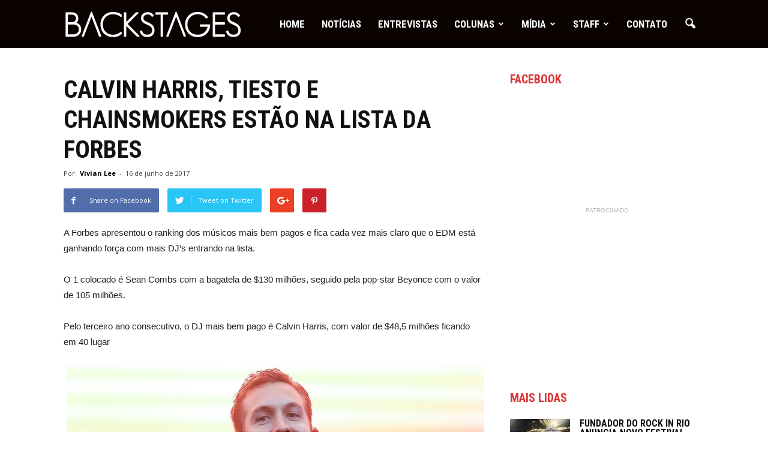

--- FILE ---
content_type: text/html; charset=UTF-8
request_url: https://backstages.com.br/noticias/calvin-harris-tiesto-e-chainsmokers-estao-na-lista-da-forbes/
body_size: 120138
content:
<!doctype html >
<!--[if IE 8]>    <html class="ie8" lang="en"> <![endif]-->
<!--[if IE 9]>    <html class="ie9" lang="en"> <![endif]-->
<!--[if gt IE 8]><!--> <html lang="pt-BR"> <!--<![endif]-->
<head>
<meta name="google-site-verification" content="Ia5V_7HzDGX0P5YPBm0SKvVbnFGdraXhLht1jGHpJHw" />
    <title>Calvin Harris, Tiesto e Chainsmokers estão na lista da Forbes | Backstages</title>
    <meta charset="UTF-8" />
    <meta name="viewport" content="width=device-width, initial-scale=1.0">
    <link rel="pingback" href="https://backstages.com.br/xmlrpc.php" />
    <meta property="og:image" content="https://backstages.com.br/wp-content/uploads/2017/06/calvin_harris_0_1404234411.jpg" /><meta name="author" content="Vivian Lee">
<link rel="icon" type="image/png" href="https://backstages.com.br/wp-content/uploads/2017/05/Logo-Backstages-favicon-300x300.png"><link rel="apple-touch-icon-precomposed" sizes="76x76" href="https://backstages.com.br/wp-content/uploads/2017/05/Backstages_logo_marca_revista_backstages_brasil.png"/><link rel="apple-touch-icon-precomposed" sizes="120x120" href="https://backstages.com.br/wp-content/uploads/2017/05/Backstages_logo_marca_revista_backstages_brasil.png"/><link rel="apple-touch-icon-precomposed" sizes="152x152" href="https://backstages.com.br/wp-content/uploads/2017/05/Backstages_logo_marca_revista_backstages_brasil.png"/><link rel="apple-touch-icon-precomposed" sizes="114x114" href="https://backstages.com.br/wp-content/uploads/2017/05/Backstages_logo_marca_revista_backstages_brasil.png"/><link rel="apple-touch-icon-precomposed" sizes="144x144" href="https://backstages.com.br/wp-content/uploads/2017/05/Backstages_logo_marca_revista_backstages_brasil.png"/><link rel='dns-prefetch' href='//fonts.googleapis.com' />
<link rel='dns-prefetch' href='//s.w.org' />
<link rel="alternate" type="application/rss+xml" title="Feed para Backstages &raquo;" href="https://backstages.com.br/feed/" />
<link rel="alternate" type="application/rss+xml" title="Feed de comentários para Backstages &raquo;" href="https://backstages.com.br/comments/feed/" />
<link rel="alternate" type="application/rss+xml" title="Feed de comentários para Backstages &raquo; Calvin Harris, Tiesto e Chainsmokers estão na lista da Forbes" href="https://backstages.com.br/noticias/calvin-harris-tiesto-e-chainsmokers-estao-na-lista-da-forbes/feed/" />
		<script type="text/javascript">
			window._wpemojiSettings = {"baseUrl":"https:\/\/s.w.org\/images\/core\/emoji\/12.0.0-1\/72x72\/","ext":".png","svgUrl":"https:\/\/s.w.org\/images\/core\/emoji\/12.0.0-1\/svg\/","svgExt":".svg","source":{"concatemoji":"https:\/\/backstages.com.br\/wp-includes\/js\/wp-emoji-release.min.js?ver=5.2.21"}};
			!function(e,a,t){var n,r,o,i=a.createElement("canvas"),p=i.getContext&&i.getContext("2d");function s(e,t){var a=String.fromCharCode;p.clearRect(0,0,i.width,i.height),p.fillText(a.apply(this,e),0,0);e=i.toDataURL();return p.clearRect(0,0,i.width,i.height),p.fillText(a.apply(this,t),0,0),e===i.toDataURL()}function c(e){var t=a.createElement("script");t.src=e,t.defer=t.type="text/javascript",a.getElementsByTagName("head")[0].appendChild(t)}for(o=Array("flag","emoji"),t.supports={everything:!0,everythingExceptFlag:!0},r=0;r<o.length;r++)t.supports[o[r]]=function(e){if(!p||!p.fillText)return!1;switch(p.textBaseline="top",p.font="600 32px Arial",e){case"flag":return s([55356,56826,55356,56819],[55356,56826,8203,55356,56819])?!1:!s([55356,57332,56128,56423,56128,56418,56128,56421,56128,56430,56128,56423,56128,56447],[55356,57332,8203,56128,56423,8203,56128,56418,8203,56128,56421,8203,56128,56430,8203,56128,56423,8203,56128,56447]);case"emoji":return!s([55357,56424,55356,57342,8205,55358,56605,8205,55357,56424,55356,57340],[55357,56424,55356,57342,8203,55358,56605,8203,55357,56424,55356,57340])}return!1}(o[r]),t.supports.everything=t.supports.everything&&t.supports[o[r]],"flag"!==o[r]&&(t.supports.everythingExceptFlag=t.supports.everythingExceptFlag&&t.supports[o[r]]);t.supports.everythingExceptFlag=t.supports.everythingExceptFlag&&!t.supports.flag,t.DOMReady=!1,t.readyCallback=function(){t.DOMReady=!0},t.supports.everything||(n=function(){t.readyCallback()},a.addEventListener?(a.addEventListener("DOMContentLoaded",n,!1),e.addEventListener("load",n,!1)):(e.attachEvent("onload",n),a.attachEvent("onreadystatechange",function(){"complete"===a.readyState&&t.readyCallback()})),(n=t.source||{}).concatemoji?c(n.concatemoji):n.wpemoji&&n.twemoji&&(c(n.twemoji),c(n.wpemoji)))}(window,document,window._wpemojiSettings);
		</script>
		<style type="text/css">
img.wp-smiley,
img.emoji {
	display: inline !important;
	border: none !important;
	box-shadow: none !important;
	height: 1em !important;
	width: 1em !important;
	margin: 0 .07em !important;
	vertical-align: -0.1em !important;
	background: none !important;
	padding: 0 !important;
}
</style>
	<link rel='stylesheet' id='wp-block-library-css'  href='https://backstages.com.br/wp-includes/css/dist/block-library/style.min.css?ver=5.2.21' type='text/css' media='all' />
<link rel='stylesheet' id='google_font_open_sans-css'  href='https://fonts.googleapis.com/css?family=Open+Sans%3A300italic%2C400italic%2C600italic%2C400%2C600%2C700&#038;ver=5.2.21' type='text/css' media='all' />
<link rel='stylesheet' id='google_font_roboto-css'  href='https://fonts.googleapis.com/css?family=Roboto%3A500%2C400italic%2C700%2C900%2C500italic%2C400%2C300&#038;ver=5.2.21' type='text/css' media='all' />
<link rel='stylesheet' id='google-fonts-style-css'  href='https://fonts.googleapis.com/css?family=Actor%3A400%2C700%7CRoboto+Condensed%3A400%2C700&#038;ver=5.2.21' type='text/css' media='all' />
<link rel='stylesheet' id='js_composer_front-css'  href='https://backstages.com.br/wp-content/plugins/js_composer/assets/css/js_composer.min.css?ver=5.0.1' type='text/css' media='all' />
<link rel='stylesheet' id='td-theme-css'  href='https://backstages.com.br/wp-content/themes/Newspaper/style.css?ver=7.6' type='text/css' media='all' />
<link rel='stylesheet' id='td-theme-demo-style-css'  href='https://backstages.com.br/wp-content/themes/Newspaper/includes/demos/what/demo_style.css?ver=7.6' type='text/css' media='all' />
<script type='text/javascript' src='https://backstages.com.br/wp-includes/js/jquery/jquery.js?ver=1.12.4-wp'></script>
<script type='text/javascript' src='https://backstages.com.br/wp-includes/js/jquery/jquery-migrate.min.js?ver=1.4.1'></script>
<link rel='https://api.w.org/' href='https://backstages.com.br/wp-json/' />
<link rel="EditURI" type="application/rsd+xml" title="RSD" href="https://backstages.com.br/xmlrpc.php?rsd" />
<link rel="wlwmanifest" type="application/wlwmanifest+xml" href="https://backstages.com.br/wp-includes/wlwmanifest.xml" /> 
<link rel='prev' title='Quarta edição do King Festival já tem data marcada' href='https://backstages.com.br/noticias/quarta-edicao-do-king-festival-ja-tem-data-marcada/' />
<link rel='next' title='Dubdogz e Kvsh se apresentarão em Vitória no mês de julho' href='https://backstages.com.br/noticias/dubdogz-e-kvsh-se-apresentarao-em-vitoria-no-mes-de-julho/' />
<meta name="generator" content="WordPress 5.2.21" />
<link rel="canonical" href="https://backstages.com.br/noticias/calvin-harris-tiesto-e-chainsmokers-estao-na-lista-da-forbes/" />
<link rel='shortlink' href='https://backstages.com.br/?p=15780' />
<link rel="alternate" type="application/json+oembed" href="https://backstages.com.br/wp-json/oembed/1.0/embed?url=https%3A%2F%2Fbackstages.com.br%2Fnoticias%2Fcalvin-harris-tiesto-e-chainsmokers-estao-na-lista-da-forbes%2F" />
<link rel="alternate" type="text/xml+oembed" href="https://backstages.com.br/wp-json/oembed/1.0/embed?url=https%3A%2F%2Fbackstages.com.br%2Fnoticias%2Fcalvin-harris-tiesto-e-chainsmokers-estao-na-lista-da-forbes%2F&#038;format=xml" />
<meta name="generator" content="Custom Login v3.2.8" />
<!--[if lt IE 9]><script src="https://html5shim.googlecode.com/svn/trunk/html5.js"></script><![endif]-->
    <meta name="generator" content="Powered by Visual Composer - drag and drop page builder for WordPress."/>
<!--[if lte IE 9]><link rel="stylesheet" type="text/css" href="https://backstages.com.br/wp-content/plugins/js_composer/assets/css/vc_lte_ie9.min.css" media="screen"><![endif]-->
<!-- JS generated by theme -->

<script>
    
    

	    var tdBlocksArray = []; //here we store all the items for the current page

	    //td_block class - each ajax block uses a object of this class for requests
	    function tdBlock() {
		    this.id = '';
		    this.block_type = 1; //block type id (1-234 etc)
		    this.atts = '';
		    this.td_column_number = '';
		    this.td_current_page = 1; //
		    this.post_count = 0; //from wp
		    this.found_posts = 0; //from wp
		    this.max_num_pages = 0; //from wp
		    this.td_filter_value = ''; //current live filter value
		    this.is_ajax_running = false;
		    this.td_user_action = ''; // load more or infinite loader (used by the animation)
		    this.header_color = '';
		    this.ajax_pagination_infinite_stop = ''; //show load more at page x
	    }


        // td_js_generator - mini detector
        (function(){
            var htmlTag = document.getElementsByTagName("html")[0];

            if ( navigator.userAgent.indexOf("MSIE 10.0") > -1 ) {
                htmlTag.className += ' ie10';
            }

            if ( !!navigator.userAgent.match(/Trident.*rv\:11\./) ) {
                htmlTag.className += ' ie11';
            }

            if ( /(iPad|iPhone|iPod)/g.test(navigator.userAgent) ) {
                htmlTag.className += ' td-md-is-ios';
            }

            var user_agent = navigator.userAgent.toLowerCase();
            if ( user_agent.indexOf("android") > -1 ) {
                htmlTag.className += ' td-md-is-android';
            }

            if ( -1 !== navigator.userAgent.indexOf('Mac OS X')  ) {
                htmlTag.className += ' td-md-is-os-x';
            }

            if ( /chrom(e|ium)/.test(navigator.userAgent.toLowerCase()) ) {
               htmlTag.className += ' td-md-is-chrome';
            }

            if ( -1 !== navigator.userAgent.indexOf('Firefox') ) {
                htmlTag.className += ' td-md-is-firefox';
            }

            if ( -1 !== navigator.userAgent.indexOf('Safari') && -1 === navigator.userAgent.indexOf('Chrome') ) {
                htmlTag.className += ' td-md-is-safari';
            }

            if( -1 !== navigator.userAgent.indexOf('IEMobile') ){
                htmlTag.className += ' td-md-is-iemobile';
            }

        })();




        var tdLocalCache = {};

        ( function () {
            "use strict";

            tdLocalCache = {
                data: {},
                remove: function (resource_id) {
                    delete tdLocalCache.data[resource_id];
                },
                exist: function (resource_id) {
                    return tdLocalCache.data.hasOwnProperty(resource_id) && tdLocalCache.data[resource_id] !== null;
                },
                get: function (resource_id) {
                    return tdLocalCache.data[resource_id];
                },
                set: function (resource_id, cachedData) {
                    tdLocalCache.remove(resource_id);
                    tdLocalCache.data[resource_id] = cachedData;
                }
            };
        })();

    
    
var td_viewport_interval_list=[{"limitBottom":767,"sidebarWidth":228},{"limitBottom":1018,"sidebarWidth":300},{"limitBottom":1140,"sidebarWidth":324}];
var td_ajax_url="https:\/\/backstages.com.br\/wp-admin\/admin-ajax.php?td_theme_name=Newspaper&v=7.6";
var td_get_template_directory_uri="https:\/\/backstages.com.br\/wp-content\/themes\/Newspaper";
var tds_snap_menu="snap";
var tds_logo_on_sticky="show_header_logo";
var tds_header_style="6";
var td_please_wait="Please wait...";
var td_email_user_pass_incorrect="User or password incorrect!";
var td_email_user_incorrect="Email or username incorrect!";
var td_email_incorrect="Email incorrect!";
var tds_more_articles_on_post_enable="show";
var tds_more_articles_on_post_time_to_wait="1";
var tds_more_articles_on_post_pages_distance_from_top=0;
var tds_theme_color_site_wide="#dd0000";
var tds_smart_sidebar="enabled";
var tdThemeName="Newspaper";
var td_magnific_popup_translation_tPrev="Previous (Left arrow key)";
var td_magnific_popup_translation_tNext="Next (Right arrow key)";
var td_magnific_popup_translation_tCounter="%curr% of %total%";
var td_magnific_popup_translation_ajax_tError="The content from %url% could not be loaded.";
var td_magnific_popup_translation_image_tError="The image #%curr% could not be loaded.";
var td_ad_background_click_link="";
var td_ad_background_click_target="";
</script>


<!-- Header style compiled by theme -->

<style>
    
.td-header-wrap .black-menu .sf-menu > .current-menu-item > a,
    .td-header-wrap .black-menu .sf-menu > .current-menu-ancestor > a,
    .td-header-wrap .black-menu .sf-menu > .current-category-ancestor > a,
    .td-header-wrap .black-menu .sf-menu > li > a:hover,
    .td-header-wrap .black-menu .sf-menu > .sfHover > a,
    .td-header-style-12 .td-header-menu-wrap-full,
    .sf-menu > .current-menu-item > a:after,
    .sf-menu > .current-menu-ancestor > a:after,
    .sf-menu > .current-category-ancestor > a:after,
    .sf-menu > li:hover > a:after,
    .sf-menu > .sfHover > a:after,
    .sf-menu ul .td-menu-item > a:hover,
    .sf-menu ul .sfHover > a,
    .sf-menu ul .current-menu-ancestor > a,
    .sf-menu ul .current-category-ancestor > a,
    .sf-menu ul .current-menu-item > a,
    .td-header-style-12 .td-affix,
    .header-search-wrap .td-drop-down-search:after,
    .header-search-wrap .td-drop-down-search .btn:hover,
    input[type=submit]:hover,
    .td-read-more a,
    .td-post-category:hover,
    .td-grid-style-1.td-hover-1 .td-big-grid-post:hover .td-post-category,
    .td-grid-style-5.td-hover-1 .td-big-grid-post:hover .td-post-category,
    .td_top_authors .td-active .td-author-post-count,
    .td_top_authors .td-active .td-author-comments-count,
    .td_top_authors .td_mod_wrap:hover .td-author-post-count,
    .td_top_authors .td_mod_wrap:hover .td-author-comments-count,
    .td-404-sub-sub-title a:hover,
    .td-search-form-widget .wpb_button:hover,
    .td-rating-bar-wrap div,
    .td_category_template_3 .td-current-sub-category,
    .dropcap,
    .td_wrapper_video_playlist .td_video_controls_playlist_wrapper,
    .wpb_default,
    .wpb_default:hover,
    .td-left-smart-list:hover,
    .td-right-smart-list:hover,
    .woocommerce-checkout .woocommerce input.button:hover,
    .woocommerce-page .woocommerce a.button:hover,
    .woocommerce-account div.woocommerce .button:hover,
    #bbpress-forums button:hover,
    .bbp_widget_login .button:hover,
    .td-footer-wrapper .td-post-category,
    .td-footer-wrapper .widget_product_search input[type="submit"]:hover,
    .woocommerce .product a.button:hover,
    .woocommerce .product #respond input#submit:hover,
    .woocommerce .checkout input#place_order:hover,
    .woocommerce .woocommerce.widget .button:hover,
    .single-product .product .summary .cart .button:hover,
    .woocommerce-cart .woocommerce table.cart .button:hover,
    .woocommerce-cart .woocommerce .shipping-calculator-form .button:hover,
    .td-next-prev-wrap a:hover,
    .td-load-more-wrap a:hover,
    .td-post-small-box a:hover,
    .page-nav .current,
    .page-nav:first-child > div,
    .td_category_template_8 .td-category-header .td-category a.td-current-sub-category,
    .td_category_template_4 .td-category-siblings .td-category a:hover,
    #bbpress-forums .bbp-pagination .current,
    #bbpress-forums #bbp-single-user-details #bbp-user-navigation li.current a,
    .td-theme-slider:hover .slide-meta-cat a,
    a.vc_btn-black:hover,
    .td-trending-now-wrapper:hover .td-trending-now-title,
    .td-scroll-up,
    .td-smart-list-button:hover,
    .td-weather-information:before,
    .td-weather-week:before,
    .td_block_exchange .td-exchange-header:before,
    .td_block_big_grid_9.td-grid-style-1 .td-post-category,
    .td_block_big_grid_9.td-grid-style-5 .td-post-category,
    .td-grid-style-6.td-hover-1 .td-module-thumb:after {
        background-color: #dd0000;
    }

    .woocommerce .woocommerce-message .button:hover,
    .woocommerce .woocommerce-error .button:hover,
    .woocommerce .woocommerce-info .button:hover {
        background-color: #dd0000 !important;
    }

    .woocommerce .product .onsale,
    .woocommerce.widget .ui-slider .ui-slider-handle {
        background: none #dd0000;
    }

    .woocommerce.widget.widget_layered_nav_filters ul li a {
        background: none repeat scroll 0 0 #dd0000 !important;
    }

    a,
    cite a:hover,
    .td_mega_menu_sub_cats .cur-sub-cat,
    .td-mega-span h3 a:hover,
    .td_mod_mega_menu:hover .entry-title a,
    .header-search-wrap .result-msg a:hover,
    .top-header-menu li a:hover,
    .top-header-menu .current-menu-item > a,
    .top-header-menu .current-menu-ancestor > a,
    .top-header-menu .current-category-ancestor > a,
    .td-social-icon-wrap > a:hover,
    .td-header-sp-top-widget .td-social-icon-wrap a:hover,
    .td-page-content blockquote p,
    .td-post-content blockquote p,
    .mce-content-body blockquote p,
    .comment-content blockquote p,
    .wpb_text_column blockquote p,
    .td_block_text_with_title blockquote p,
    .td_module_wrap:hover .entry-title a,
    .td-subcat-filter .td-subcat-list a:hover,
    .td-subcat-filter .td-subcat-dropdown a:hover,
    .td_quote_on_blocks,
    .dropcap2,
    .dropcap3,
    .td_top_authors .td-active .td-authors-name a,
    .td_top_authors .td_mod_wrap:hover .td-authors-name a,
    .td-post-next-prev-content a:hover,
    .author-box-wrap .td-author-social a:hover,
    .td-author-name a:hover,
    .td-author-url a:hover,
    .td_mod_related_posts:hover h3 > a,
    .td-post-template-11 .td-related-title .td-related-left:hover,
    .td-post-template-11 .td-related-title .td-related-right:hover,
    .td-post-template-11 .td-related-title .td-cur-simple-item,
    .td-post-template-11 .td_block_related_posts .td-next-prev-wrap a:hover,
    .comment-reply-link:hover,
    .logged-in-as a:hover,
    #cancel-comment-reply-link:hover,
    .td-search-query,
    .td-category-header .td-pulldown-category-filter-link:hover,
    .td-category-siblings .td-subcat-dropdown a:hover,
    .td-category-siblings .td-subcat-dropdown a.td-current-sub-category,
    .widget a:hover,
    .widget_calendar tfoot a:hover,
    .woocommerce a.added_to_cart:hover,
    #bbpress-forums li.bbp-header .bbp-reply-content span a:hover,
    #bbpress-forums .bbp-forum-freshness a:hover,
    #bbpress-forums .bbp-topic-freshness a:hover,
    #bbpress-forums .bbp-forums-list li a:hover,
    #bbpress-forums .bbp-forum-title:hover,
    #bbpress-forums .bbp-topic-permalink:hover,
    #bbpress-forums .bbp-topic-started-by a:hover,
    #bbpress-forums .bbp-topic-started-in a:hover,
    #bbpress-forums .bbp-body .super-sticky li.bbp-topic-title .bbp-topic-permalink,
    #bbpress-forums .bbp-body .sticky li.bbp-topic-title .bbp-topic-permalink,
    .widget_display_replies .bbp-author-name,
    .widget_display_topics .bbp-author-name,
    .footer-text-wrap .footer-email-wrap a,
    .td-subfooter-menu li a:hover,
    .footer-social-wrap a:hover,
    a.vc_btn-black:hover,
    .td-smart-list-dropdown-wrap .td-smart-list-button:hover,
    .td_module_17 .td-read-more a:hover,
    .td_module_18 .td-read-more a:hover,
    .td_module_19 .td-post-author-name a:hover,
    .td-instagram-user a {
        color: #dd0000;
    }

    a.vc_btn-black.vc_btn_square_outlined:hover,
    a.vc_btn-black.vc_btn_outlined:hover,
    .td-mega-menu-page .wpb_content_element ul li a:hover {
        color: #dd0000 !important;
    }

    .td-next-prev-wrap a:hover,
    .td-load-more-wrap a:hover,
    .td-post-small-box a:hover,
    .page-nav .current,
    .page-nav:first-child > div,
    .td_category_template_8 .td-category-header .td-category a.td-current-sub-category,
    .td_category_template_4 .td-category-siblings .td-category a:hover,
    #bbpress-forums .bbp-pagination .current,
    .post .td_quote_box,
    .page .td_quote_box,
    a.vc_btn-black:hover {
        border-color: #dd0000;
    }

    .td_wrapper_video_playlist .td_video_currently_playing:after {
        border-color: #dd0000 !important;
    }

    .header-search-wrap .td-drop-down-search:before {
        border-color: transparent transparent #dd0000 transparent;
    }

    .block-title > span,
    .block-title > a,
    .block-title > label,
    .widgettitle,
    .widgettitle:after,
    .td-trending-now-title,
    .td-trending-now-wrapper:hover .td-trending-now-title,
    .wpb_tabs li.ui-tabs-active a,
    .wpb_tabs li:hover a,
    .vc_tta-container .vc_tta-color-grey.vc_tta-tabs-position-top.vc_tta-style-classic .vc_tta-tabs-container .vc_tta-tab.vc_active > a,
    .vc_tta-container .vc_tta-color-grey.vc_tta-tabs-position-top.vc_tta-style-classic .vc_tta-tabs-container .vc_tta-tab:hover > a,
    .td-related-title .td-cur-simple-item,
    .woocommerce .product .products h2,
    .td-subcat-filter .td-subcat-dropdown:hover .td-subcat-more {
    	background-color: #dd0000;
    }

    .woocommerce div.product .woocommerce-tabs ul.tabs li.active {
    	background-color: #dd0000 !important;
    }

    .block-title,
    .td-related-title,
    .wpb_tabs .wpb_tabs_nav,
    .vc_tta-container .vc_tta-color-grey.vc_tta-tabs-position-top.vc_tta-style-classic .vc_tta-tabs-container,
    .woocommerce div.product .woocommerce-tabs ul.tabs:before {
        border-color: #dd0000;
    }
    .td_block_wrap .td-subcat-item .td-cur-simple-item {
	    color: #dd0000;
	}


    
    .td-grid-style-4 .entry-title
    {
        background-color: rgba(221, 0, 0, 0.7);
    }

    
    .block-title > span,
    .block-title > span > a,
    .widget_rss .block-title .rsswidget,
    .block-title > a,
    .widgettitle,
    .widgettitle > a,
    .td-trending-now-title,
    .wpb_tabs li.ui-tabs-active a,
    .wpb_tabs li:hover a,
    .vc_tta-container .vc_tta-color-grey.vc_tta-tabs-position-top.vc_tta-style-classic .vc_tta-tabs-container .vc_tta-tab.vc_active > a,
    .vc_tta-container .vc_tta-color-grey.vc_tta-tabs-position-top.vc_tta-style-classic .vc_tta-tabs-container .vc_tta-tab:hover > a,
    .td-related-title .td-cur-simple-item,
    .woocommerce div.product .woocommerce-tabs ul.tabs li.active,
    .woocommerce .product .products h2 {
    	color: #dd3333;
    }


    
    .td-header-wrap .td-header-menu-wrap-full,
    .sf-menu > .current-menu-ancestor > a,
    .sf-menu > .current-category-ancestor > a,
    .td-header-menu-wrap.td-affix,
    .td-header-style-3 .td-header-main-menu,
    .td-header-style-3 .td-affix .td-header-main-menu,
    .td-header-style-4 .td-header-main-menu,
    .td-header-style-4 .td-affix .td-header-main-menu,
    .td-header-style-8 .td-header-menu-wrap.td-affix,
    .td-header-style-8 .td-header-top-menu-full {
		background-color: #0a0101;
    }


    .td-boxed-layout .td-header-style-3 .td-header-menu-wrap,
    .td-boxed-layout .td-header-style-4 .td-header-menu-wrap {
    	background-color: #0a0101 !important;
    }


    @media (min-width: 1019px) {
        .td-header-style-1 .td-header-sp-recs,
        .td-header-style-1 .td-header-sp-logo {
            margin-bottom: 28px;
        }
    }

    @media (min-width: 768px) and (max-width: 1018px) {
        .td-header-style-1 .td-header-sp-recs,
        .td-header-style-1 .td-header-sp-logo {
            margin-bottom: 14px;
        }
    }

    .td-header-style-7 .td-header-top-menu {
        border-bottom: none;
    }


    
    .td-header-wrap .td-header-menu-wrap .sf-menu > li > a,
    .td-header-wrap .header-search-wrap .td-icon-search {
        color: #ffffff;
    }


    
    @media (max-width: 767px) {
        body .td-header-wrap .td-header-main-menu {
            background-color: #000000 !important;
        }
    }


    
    .td-menu-background:before,
    .td-search-background:before {
        background: #3a112e;
        background: -moz-linear-gradient(top, #3a112e 0%, #dd3333 100%);
        background: -webkit-gradient(left top, left bottom, color-stop(0%, #3a112e), color-stop(100%, #dd3333));
        background: -webkit-linear-gradient(top, #3a112e 0%, #dd3333 100%);
        background: -o-linear-gradient(top, #3a112e 0%, @mobileu_gradient_two_mob 100%);
        background: -ms-linear-gradient(top, #3a112e 0%, #dd3333 100%);
        background: linear-gradient(to bottom, #3a112e 0%, #dd3333 100%);
        filter: progid:DXImageTransform.Microsoft.gradient( startColorstr='#3a112e', endColorstr='#dd3333', GradientType=0 );
    }

    
    .td-footer-wrapper {
        background-color: #000000;
    }

    
    .td-sub-footer-container {
        background-color: #dd0000;
    }

    
    .td-sub-footer-container,
    .td-subfooter-menu li a {
        color: #ffffff;
    }

    
    .td-subfooter-menu li a:hover {
        color: #000000;
    }


    
    .top-header-menu > li > a,
    .td-weather-top-widget .td-weather-now .td-big-degrees,
    .td-weather-top-widget .td-weather-header .td-weather-city,
    .td-header-sp-top-menu .td_data_time {
        font-family:Actor;
	font-weight:bold;
	text-transform:uppercase;
	
    }
    
    .top-header-menu .menu-item-has-children li a {
    	font-family:"Helvetica Neue", Helvetica, Arial, sans-serif;
	font-weight:bold;
	text-transform:uppercase;
	
    }
    
    ul.sf-menu > .td-menu-item > a {
        font-family:"Roboto Condensed";
	font-size:17px;
	
    }
    
    .sf-menu ul .td-menu-item a {
        font-family:"Roboto Condensed";
	font-size:15px;
	line-height:18px;
	font-weight:bold;
	text-transform:uppercase;
	
    }
	
    .td_mod_mega_menu .item-details a {
        font-family:"Roboto Condensed";
	font-size:19px;
	line-height:21px;
	font-weight:bold;
	text-transform:uppercase;
	
    }
    
    .td_mega_menu_sub_cats .block-mega-child-cats a {
        font-family:"Roboto Condensed";
	font-size:15px;
	line-height:18px;
	font-weight:bold;
	text-transform:uppercase;
	
    }
    
    .td-mobile-content .td-mobile-main-menu > li > a {
        font-weight:bold;
	text-transform:uppercase;
	
    }
    
    .td-mobile-content .sub-menu a {
        font-weight:bold;
	text-transform:uppercase;
	
    }



	
    .block-title > span,
    .block-title > a,
    .widgettitle,
    .td-trending-now-title,
    .wpb_tabs li a,
    .vc_tta-container .vc_tta-color-grey.vc_tta-tabs-position-top.vc_tta-style-classic .vc_tta-tabs-container .vc_tta-tab > a,
    .td-related-title a,
    .woocommerce div.product .woocommerce-tabs ul.tabs li a,
    .woocommerce .product .products h2 {
        font-family:"Roboto Condensed";
	font-size:20px;
	font-weight:bold;
	text-transform:uppercase;
	
    }
    
    .td-big-grid-meta .td-post-category,
    .td_module_wrap .td-post-category,
    .td-module-image .td-post-category {
        font-family:"Roboto Condensed";
	font-size:18px;
	font-weight:bold;
	text-transform:uppercase;
	
    }
    
    .td-excerpt {
        font-family:"Roboto Condensed";
	
    }


	
	.td_module_wrap .td-module-title {
		font-family:"Roboto Condensed";
	
	}
     
    .td_module_3 .td-module-title {
    	font-size:26px;
	line-height:26px;
	font-weight:bold;
	text-transform:uppercase;
	
    }
    
    .td_module_6 .td-module-title {
    	font-size:16px;
	line-height:16px;
	font-weight:bold;
	text-transform:uppercase;
	
    }
    
    .td_module_11 .td-module-title {
    	font-size:36px;
	line-height:36px;
	font-weight:bold;
	text-transform:uppercase;
	
    }
    
    .td_module_18 .td-module-title {
    	font-size:50px;
	line-height:50px;
	font-weight:bold;
	text-transform:uppercase;
	
    }
    
    .td_block_trending_now .entry-title a {
    	font-family:"Roboto Condensed";
	font-size:14px;
	font-weight:bold;
	text-transform:uppercase;
	
    }
    
    .td-big-grid-post.td-big-thumb .td-big-grid-meta,
    .td-big-thumb .td-big-grid-meta .entry-title {
        font-family:"Roboto Condensed";
	font-size:42px;
	line-height:42px;
	font-weight:bold;
	text-transform:uppercase;
	
    }
    
	#td-mobile-nav,
	#td-mobile-nav .wpb_button,
	.td-search-wrap-mob {
		font-family:"Roboto Condensed";
	
	}


	
	.post .td-post-header .entry-title {
		font-family:"Roboto Condensed";
	
	}
    
    .td-post-template-default .td-post-header .entry-title {
        font-weight:bold;
	text-transform:uppercase;
	
    }
    
    .td-post-template-1 .td-post-header .entry-title {
        font-weight:bold;
	text-transform:uppercase;
	
    }
    
    .td-post-template-2 .td-post-header .entry-title {
        font-size:48px;
	line-height:46px;
	font-weight:bold;
	text-transform:uppercase;
	
    }
    
    .td-post-template-3 .td-post-header .entry-title {
        font-weight:bold;
	text-transform:uppercase;
	
    }
    
    .td-post-template-4 .td-post-header .entry-title {
        font-weight:bold;
	text-transform:uppercase;
	
    }
    
    .td-post-template-5 .td-post-header .entry-title {
        font-weight:bold;
	text-transform:uppercase;
	
    }
    
    .td-post-template-6 .td-post-header .entry-title {
        font-weight:bold;
	text-transform:uppercase;
	
    }
    
    .td-post-template-7 .td-post-header .entry-title {
        font-weight:bold;
	text-transform:uppercase;
	
    }
    
    .td-post-template-8 .td-post-header .entry-title {
        font-weight:bold;
	text-transform:uppercase;
	
    }
    
    .td-post-template-9 .td-post-header .entry-title {
        font-weight:bold;
	text-transform:uppercase;
	
    }
    
    .td-post-template-10 .td-post-header .entry-title {
        font-weight:bold;
	text-transform:uppercase;
	
    }
    
    .td-post-template-11 .td-post-header .entry-title {
        font-weight:bold;
	text-transform:uppercase;
	
    }
    
    .td-post-template-12 .td-post-header .entry-title {
        font-weight:bold;
	text-transform:uppercase;
	
    }
    
    .td-post-template-13 .td-post-header .entry-title {
        font-weight:bold;
	text-transform:uppercase;
	
    }





	
    .post .td-post-next-prev-content a {
        font-family:"Roboto Condensed";
	font-size:16px;
	font-weight:bold;
	text-transform:uppercase;
	
    }
    
    .post .author-box-wrap .td-author-name a {
        font-family:"Roboto Condensed";
	font-weight:bold;
	text-transform:uppercase;
	
    }
    
    .td_block_related_posts .entry-title a {
        font-family:"Roboto Condensed";
	font-size:16px;
	font-weight:bold;
	text-transform:uppercase;
	
    }
    
    .widget_archive a,
    .widget_calendar,
    .widget_categories a,
    .widget_nav_menu a,
    .widget_meta a,
    .widget_pages a,
    .widget_recent_comments a,
    .widget_recent_entries a,
    .widget_text .textwidget,
    .widget_tag_cloud a,
    .widget_search input,
    .woocommerce .product-categories a,
    .widget_display_forums a,
    .widget_display_replies a,
    .widget_display_topics a,
    .widget_display_views a,
    .widget_display_stats {
    	font-family:"Roboto Condensed";
	font-weight:bold;
	text-transform:uppercase;
	
    }



/* Style generated by theme for demo: what */

.td-what .td_module_3 .td-module-image .td-post-category,
    	.td-what .td_module_11 .td-post-category,
    	.td-what .td_module_18 .td-post-category,
    	.td-what .td_module_18 .td-post-category:hover,
    	.td-what .td-related-title .td-cur-simple-item:hover {
			color: #dd0000;
		}
</style>

<noscript><style type="text/css"> .wpb_animate_when_almost_visible { opacity: 1; }</style></noscript></head>

<body data-rsssl=1 class="post-template-default single single-post postid-15780 single-format-standard calvin-harris-tiesto-e-chainsmokers-estao-na-lista-da-forbes td-what single_template_5 wpb-js-composer js-comp-ver-5.0.1 vc_responsive td-full-layout" itemscope="itemscope" itemtype="https://schema.org/WebPage">

        <div class="td-scroll-up"><i class="td-icon-menu-up"></i></div>
    
    <div class="td-menu-background"></div>
<div id="td-mobile-nav">
    <div class="td-mobile-container">
        <!-- mobile menu top section -->
        <div class="td-menu-socials-wrap">
            <!-- socials -->
            <div class="td-menu-socials">
                
        <span class="td-social-icon-wrap">
            <a target="_blank" href="http://facebook.com/backstagesbr" title="Facebook">
                <i class="td-icon-font td-icon-facebook"></i>
            </a>
        </span>
        <span class="td-social-icon-wrap">
            <a target="_blank" href="http://google.com/+backstages" title="Google+">
                <i class="td-icon-font td-icon-googleplus"></i>
            </a>
        </span>
        <span class="td-social-icon-wrap">
            <a target="_blank" href="http://instagram.com/backstagesbr" title="Instagram">
                <i class="td-icon-font td-icon-instagram"></i>
            </a>
        </span>
        <span class="td-social-icon-wrap">
            <a target="_blank" href="http://soundcloud.com/backstages" title="Soundcloud">
                <i class="td-icon-font td-icon-soundcloud"></i>
            </a>
        </span>
        <span class="td-social-icon-wrap">
            <a target="_blank" href="http://twitter.com/backstagesbr" title="Twitter">
                <i class="td-icon-font td-icon-twitter"></i>
            </a>
        </span>
        <span class="td-social-icon-wrap">
            <a target="_blank" href="http://youtube.com/canalbackstages" title="Youtube">
                <i class="td-icon-font td-icon-youtube"></i>
            </a>
        </span>            </div>
            <!-- close button -->
            <div class="td-mobile-close">
                <a href="#"><i class="td-icon-close-mobile"></i></a>
            </div>
        </div>

        <!-- login section -->
        
        <!-- menu section -->
        <div class="td-mobile-content">
            <div class="menu-td-demo-header-menu-container"><ul id="menu-td-demo-header-menu" class="td-mobile-main-menu"><li id="menu-item-12919" class="menu-item menu-item-type-post_type menu-item-object-page menu-item-home menu-item-first menu-item-12919"><a href="https://backstages.com.br/">Home</a></li>
<li id="menu-item-14421" class="menu-item menu-item-type-post_type menu-item-object-page menu-item-14421"><a href="https://backstages.com.br/noticias/">Notícias</a></li>
<li id="menu-item-17403" class="menu-item menu-item-type-taxonomy menu-item-object-category menu-item-17403"><a href="https://backstages.com.br/categorias/entrevistas/">Entrevistas</a></li>
<li id="menu-item-12920" class="menu-item menu-item-type-custom menu-item-object-custom menu-item-has-children menu-item-12920"><a href="#">Colunas<i class="td-icon-menu-right td-element-after"></i></a>
<ul class="sub-menu">
	<li id="menu-item-0" class="menu-item-0"><a href="https://backstages.com.br/categorias/colunas/celebridades/">celebridades</a></li>
	<li class="menu-item-0"><a href="https://backstages.com.br/categorias/colunas/dicas-curiosidades/">Curiosidades</a></li>
	<li class="menu-item-0"><a href="https://backstages.com.br/categorias/colunas/eventos/">Fique ligado</a></li>
</ul>
</li>
<li id="menu-item-17402" class="menu-item menu-item-type-custom menu-item-object-custom menu-item-home menu-item-has-children menu-item-17402"><a href="https://backstages.com.br/#">Mídia<i class="td-icon-menu-right td-element-after"></i></a>
<ul class="sub-menu">
	<li id="menu-item-15153" class="menu-item menu-item-type-custom menu-item-object-custom menu-item-15153"><a href="https://backstages.com.br/fotos/">Fotos</a></li>
	<li id="menu-item-13400" class="menu-item menu-item-type-post_type menu-item-object-page menu-item-13400"><a href="https://backstages.com.br/musicas/">Músicas</a></li>
</ul>
</li>
<li id="menu-item-13053" class="menu-item menu-item-type-post_type menu-item-object-page menu-item-has-children menu-item-13053"><a href="https://backstages.com.br/quem-somos/">Staff<i class="td-icon-menu-right td-element-after"></i></a>
<ul class="sub-menu">
	<li id="menu-item-12923" class="menu-item menu-item-type-custom menu-item-object-custom menu-item-12923"><a><a href="https://www.facebook.com/pg/backstagesbr/events/" target="_blank">Agenda</a></a></li>
	<li id="menu-item-13399" class="menu-item menu-item-type-post_type menu-item-object-page menu-item-13399"><a href="https://backstages.com.br/quem-somos/">Expediente</a></li>
	<li id="menu-item-13305" class="menu-item menu-item-type-post_type menu-item-object-page menu-item-13305"><a href="https://backstages.com.br/trabalhe-conosco/">Trabalhe conosco</a></li>
</ul>
</li>
<li id="menu-item-13052" class="menu-item menu-item-type-post_type menu-item-object-page menu-item-13052"><a href="https://backstages.com.br/contato/">Contato</a></li>
</ul></div>        </div>
    </div>

    <!-- register/login section -->
    </div>    <div class="td-search-background"></div>
<div class="td-search-wrap-mob">
	<div class="td-drop-down-search" aria-labelledby="td-header-search-button">
		<form method="get" class="td-search-form" action="https://backstages.com.br/">
			<!-- close button -->
			<div class="td-search-close">
				<a href="#"><i class="td-icon-close-mobile"></i></a>
			</div>
			<div role="search" class="td-search-input">
				<span>Procurar</span>
				<input id="td-header-search-mob" type="text" value="" name="s" autocomplete="off" />
			</div>
		</form>
		<div id="td-aj-search-mob"></div>
	</div>
</div>    
    
    <div id="td-outer-wrap">
    
        <!--
Header style 6
-->

<div class="td-header-wrap td-header-style-6">

    <div class="td-header-top-menu-full">
        <div class="td-container td-header-row td-header-top-menu">
            <!-- LOGIN MODAL -->

                <div  id="login-form" class="white-popup-block mfp-hide mfp-with-anim">
                    <div class="td-login-wrap">
                        <a href="#" class="td-back-button"><i class="td-icon-modal-back"></i></a>
                        <div id="td-login-div" class="td-login-form-div td-display-block">
                            <div class="td-login-panel-title">Sign in</div>
                            <div class="td-login-panel-descr">Welcome! Log into your account</div>
                            <div class="td_display_err"></div>
                            <div class="td-login-inputs"><input class="td-login-input" type="text" name="login_email" id="login_email" value="" required><label>your username</label></div>
	                        <div class="td-login-inputs"><input class="td-login-input" type="password" name="login_pass" id="login_pass" value="" required><label>your password</label></div>
                            <input type="button" name="login_button" id="login_button" class="wpb_button btn td-login-button" value="Login">
                            <div class="td-login-info-text"><a href="#" id="forgot-pass-link">Forgot your password? Get help</a></div>
                            
                        </div>

                        

                         <div id="td-forgot-pass-div" class="td-login-form-div td-display-none">
                            <div class="td-login-panel-title">Password recovery</div>
                            <div class="td-login-panel-descr">Recover your password</div>
                            <div class="td_display_err"></div>
                            <div class="td-login-inputs"><input class="td-login-input" type="text" name="forgot_email" id="forgot_email" value="" required><label>your email</label></div>
                            <input type="button" name="forgot_button" id="forgot_button" class="wpb_button btn td-login-button" value="Send My Password">
                            <div class="td-login-info-text">A password will be e-mailed to you.</div>
                        </div>
                    </div>
                </div>
                        </div>
    </div>

    <div class="td-header-menu-wrap-full">
        <div class="td-header-menu-wrap">
            <div class="td-container td-header-row td-header-main-menu black-menu">
                <div id="td-header-menu" role="navigation">
    <div id="td-top-mobile-toggle"><a href="#"><i class="td-icon-font td-icon-mobile"></i></a></div>
    <div class="td-main-menu-logo td-logo-in-menu">
        		<a class="td-mobile-logo td-sticky-header" href="https://backstages.com.br/">
			<img class="td-retina-data" data-retina="https://backstages.com.br/wp-content/uploads/2017/05/Backstages_logo_marca_revista_backstages_brasil.png" src="https://backstages.com.br/wp-content/uploads/2017/05/Backstages_logo_marca_revista_backstages_brasil.png" alt="Revista Backstages" title="Backstages - revista brasileira de música eletrônica"/>
		</a>
			<a class="td-header-logo td-sticky-header" href="https://backstages.com.br/">
			<img class="td-retina-data" data-retina="https://backstages.com.br/wp-content/uploads/2017/05/Backstages_logo_marca_revista_backstages_brasil-300x69.png" src="https://backstages.com.br/wp-content/uploads/2017/05/Backstages_logo_marca_revista_backstages_brasil-300x69.png" alt="Revista Backstages" title="Backstages - revista brasileira de música eletrônica"/>
			<span class="td-visual-hidden">Backstages</span>
		</a>
	    </div>
    <div class="menu-td-demo-header-menu-container"><ul id="menu-td-demo-header-menu-1" class="sf-menu"><li class="menu-item menu-item-type-post_type menu-item-object-page menu-item-home menu-item-first td-menu-item td-normal-menu menu-item-12919"><a href="https://backstages.com.br/">Home</a></li>
<li class="menu-item menu-item-type-post_type menu-item-object-page td-menu-item td-normal-menu menu-item-14421"><a href="https://backstages.com.br/noticias/">Notícias</a></li>
<li class="menu-item menu-item-type-taxonomy menu-item-object-category td-menu-item td-normal-menu menu-item-17403"><a href="https://backstages.com.br/categorias/entrevistas/">Entrevistas</a></li>
<li class="menu-item menu-item-type-custom menu-item-object-custom td-menu-item td-mega-menu menu-item-12920"><a href="#">Colunas</a>
<ul class="sub-menu">
	<li class="menu-item-0"><div class="td-container-border"><div class="td-mega-grid"><div class="td_block_wrap td_block_mega_menu td_uid_1_6969055407d4e_rand td_with_ajax_pagination td-pb-border-top"  data-td-block-uid="td_uid_1_6969055407d4e" ><script>var block_td_uid_1_6969055407d4e = new tdBlock();
block_td_uid_1_6969055407d4e.id = "td_uid_1_6969055407d4e";
block_td_uid_1_6969055407d4e.atts = '{"limit":4,"sort":"","post_ids":"","tag_slug":"","autors_id":"","installed_post_types":"","category_id":"401","category_ids":"","custom_title":"","custom_url":"","show_child_cat":30,"sub_cat_ajax":"","ajax_pagination":"next_prev","header_color":"","header_text_color":"","ajax_pagination_infinite_stop":"","td_column_number":3,"td_ajax_preloading":"preload","td_ajax_filter_type":"td_category_ids_filter","td_ajax_filter_ids":"","td_filter_default_txt":"Todos:","color_preset":"","border_top":"","class":"td_uid_1_6969055407d4e_rand","el_class":"","offset":"","css":"","tdc_css":"","tdc_css_class":"td_uid_1_6969055407d4e_rand","live_filter":"","live_filter_cur_post_id":"","live_filter_cur_post_author":""}';
block_td_uid_1_6969055407d4e.td_column_number = "3";
block_td_uid_1_6969055407d4e.block_type = "td_block_mega_menu";
block_td_uid_1_6969055407d4e.post_count = "4";
block_td_uid_1_6969055407d4e.found_posts = "165";
block_td_uid_1_6969055407d4e.header_color = "";
block_td_uid_1_6969055407d4e.ajax_pagination_infinite_stop = "";
block_td_uid_1_6969055407d4e.max_num_pages = "42";
tdBlocksArray.push(block_td_uid_1_6969055407d4e);
</script>            <script>
                var tmpObj = JSON.parse(JSON.stringify(block_td_uid_1_6969055407d4e));
                tmpObj.is_ajax_running = true;
                var currentBlockObjSignature = JSON.stringify(tmpObj);
                tdLocalCache.set(currentBlockObjSignature, JSON.stringify({"td_data":"<div class=\"td-mega-row\"><div class=\"td-mega-span\">\n        <div class=\"td_module_mega_menu td_mod_mega_menu\">\n            <div class=\"td-module-image\">\n                <div class=\"td-module-thumb\"><a href=\"https:\/\/backstages.com.br\/noticias\/tomorrowland-brasil-2025-estreia-o-palco-crystal-garden-confira-o-line-up\/\" rel=\"bookmark\" title=\"Tomorrowland Brasil 2025 estreia o palco Crystal Garden; confira o line-up\"><img width=\"218\" height=\"150\" class=\"entry-thumb\" src=\"https:\/\/backstages.com.br\/wp-content\/uploads\/2025\/08\/unnamed-218x150.jpg\" srcset=\"https:\/\/backstages.com.br\/wp-content\/uploads\/2025\/08\/unnamed-218x150.jpg 218w, https:\/\/backstages.com.br\/wp-content\/uploads\/2025\/08\/unnamed-100x70.jpg 100w\" sizes=\"(max-width: 218px) 100vw, 218px\" alt=\"\" title=\"Tomorrowland Brasil 2025 estreia o palco Crystal Garden; confira o line-up\"\/><\/a><\/div>                            <\/div>\n\n            <div class=\"item-details\">\n                <h3 class=\"entry-title td-module-title\"><a href=\"https:\/\/backstages.com.br\/noticias\/tomorrowland-brasil-2025-estreia-o-palco-crystal-garden-confira-o-line-up\/\" rel=\"bookmark\" title=\"Tomorrowland Brasil 2025 estreia o palco Crystal Garden; confira o line-up\">Tomorrowland Brasil 2025 estreia o palco Crystal Garden; confira o line-up<\/a><\/h3>            <\/div>\n        <\/div>\n        <\/div><div class=\"td-mega-span\">\n        <div class=\"td_module_mega_menu td_mod_mega_menu\">\n            <div class=\"td-module-image\">\n                <div class=\"td-module-thumb\"><a href=\"https:\/\/backstages.com.br\/noticias\/sonzeira-em-alto-mar-em-ilhabela-techno-inspire-onboard-chega-em-nova-edicao-celebrando-conexao-liberdade-e-pertencimento\/\" rel=\"bookmark\" title=\"Sonzeira em alto mar em Ilhabela: Techno Inspire Onboard chega em nova edi\u00e7\u00e3o celebrando conex\u00e3o, liberdade e pertencimento\"><img width=\"218\" height=\"150\" class=\"entry-thumb\" src=\"https:\/\/backstages.com.br\/wp-content\/uploads\/2025\/08\/ddas_1.b73e6c6c.fill-1140x450-218x150.jpg\" srcset=\"https:\/\/backstages.com.br\/wp-content\/uploads\/2025\/08\/ddas_1.b73e6c6c.fill-1140x450-218x150.jpg 218w, https:\/\/backstages.com.br\/wp-content\/uploads\/2025\/08\/ddas_1.b73e6c6c.fill-1140x450-100x70.jpg 100w\" sizes=\"(max-width: 218px) 100vw, 218px\" alt=\"\" title=\"Sonzeira em alto mar em Ilhabela: Techno Inspire Onboard chega em nova edi\u00e7\u00e3o celebrando conex\u00e3o, liberdade e pertencimento\"\/><\/a><\/div>                            <\/div>\n\n            <div class=\"item-details\">\n                <h3 class=\"entry-title td-module-title\"><a href=\"https:\/\/backstages.com.br\/noticias\/sonzeira-em-alto-mar-em-ilhabela-techno-inspire-onboard-chega-em-nova-edicao-celebrando-conexao-liberdade-e-pertencimento\/\" rel=\"bookmark\" title=\"Sonzeira em alto mar em Ilhabela: Techno Inspire Onboard chega em nova edi\u00e7\u00e3o celebrando conex\u00e3o, liberdade e pertencimento\">Sonzeira em alto mar em Ilhabela: Techno Inspire Onboard chega em...<\/a><\/h3>            <\/div>\n        <\/div>\n        <\/div><div class=\"td-mega-span\">\n        <div class=\"td_module_mega_menu td_mod_mega_menu\">\n            <div class=\"td-module-image\">\n                <div class=\"td-module-thumb\"><a href=\"https:\/\/backstages.com.br\/noticias\/greenvalley-anuncia-reveillon-2026-uma-celebracao-sensorial-unica-uma-virada-de-ano-inesquecivel\/\" rel=\"bookmark\" title=\"Greenvalley anuncia R\u00e9veillon 2026, uma celebra\u00e7\u00e3o sensorial \u00fanica, uma virada de ano inesquec\u00edvel\"><img width=\"218\" height=\"150\" class=\"entry-thumb\" src=\"https:\/\/backstages.com.br\/wp-content\/uploads\/2025\/08\/0_pu5I8b3.2e16d0ba.fill-1140x450-218x150.png\" srcset=\"https:\/\/backstages.com.br\/wp-content\/uploads\/2025\/08\/0_pu5I8b3.2e16d0ba.fill-1140x450-218x150.png 218w, https:\/\/backstages.com.br\/wp-content\/uploads\/2025\/08\/0_pu5I8b3.2e16d0ba.fill-1140x450-100x70.png 100w\" sizes=\"(max-width: 218px) 100vw, 218px\" alt=\"\" title=\"Greenvalley anuncia R\u00e9veillon 2026, uma celebra\u00e7\u00e3o sensorial \u00fanica, uma virada de ano inesquec\u00edvel\"\/><\/a><\/div>                            <\/div>\n\n            <div class=\"item-details\">\n                <h3 class=\"entry-title td-module-title\"><a href=\"https:\/\/backstages.com.br\/noticias\/greenvalley-anuncia-reveillon-2026-uma-celebracao-sensorial-unica-uma-virada-de-ano-inesquecivel\/\" rel=\"bookmark\" title=\"Greenvalley anuncia R\u00e9veillon 2026, uma celebra\u00e7\u00e3o sensorial \u00fanica, uma virada de ano inesquec\u00edvel\">Greenvalley anuncia R\u00e9veillon 2026, uma celebra\u00e7\u00e3o sensorial \u00fanica, uma virada de...<\/a><\/h3>            <\/div>\n        <\/div>\n        <\/div><div class=\"td-mega-span\">\n        <div class=\"td_module_mega_menu td_mod_mega_menu\">\n            <div class=\"td-module-image\">\n                <div class=\"td-module-thumb\"><a href=\"https:\/\/backstages.com.br\/open\/tomorrowland-traz-de-volta-ao-brasil-o-palco-core-simbolo-de-imersao-artistica-natureza-e-musica-alternativa\/\" rel=\"bookmark\" title=\"Tomorrowland traz de volta ao Brasil o palco CORE, s\u00edmbolo de imers\u00e3o art\u00edstica, natureza e m\u00fasica alternativa\"><img width=\"218\" height=\"150\" class=\"entry-thumb\" src=\"https:\/\/backstages.com.br\/wp-content\/uploads\/2025\/08\/unnamed-218x150.png\" srcset=\"https:\/\/backstages.com.br\/wp-content\/uploads\/2025\/08\/unnamed-218x150.png 218w, https:\/\/backstages.com.br\/wp-content\/uploads\/2025\/08\/unnamed-100x70.png 100w\" sizes=\"(max-width: 218px) 100vw, 218px\" alt=\"\" title=\"Tomorrowland traz de volta ao Brasil o palco CORE, s\u00edmbolo de imers\u00e3o art\u00edstica, natureza e m\u00fasica alternativa\"\/><\/a><\/div>                            <\/div>\n\n            <div class=\"item-details\">\n                <h3 class=\"entry-title td-module-title\"><a href=\"https:\/\/backstages.com.br\/open\/tomorrowland-traz-de-volta-ao-brasil-o-palco-core-simbolo-de-imersao-artistica-natureza-e-musica-alternativa\/\" rel=\"bookmark\" title=\"Tomorrowland traz de volta ao Brasil o palco CORE, s\u00edmbolo de imers\u00e3o art\u00edstica, natureza e m\u00fasica alternativa\">Tomorrowland traz de volta ao Brasil o palco CORE, s\u00edmbolo de...<\/a><\/h3>            <\/div>\n        <\/div>\n        <\/div><\/div>","td_block_id":"td_uid_1_6969055407d4e","td_hide_prev":true,"td_hide_next":false}));
                                            tmpObj = JSON.parse(JSON.stringify(block_td_uid_1_6969055407d4e));
                            tmpObj.is_ajax_running = true;
                            tmpObj.td_current_page = 1;
                            tmpObj.td_filter_value = 230;
                            var currentBlockObjSignature = JSON.stringify(tmpObj);
                            tdLocalCache.set(currentBlockObjSignature, JSON.stringify({"td_data":"<div class=\"td-mega-row\"><div class=\"td-mega-span\">\n        <div class=\"td_module_mega_menu td_mod_mega_menu\">\n            <div class=\"td-module-image\">\n                <div class=\"td-module-thumb\"><a href=\"https:\/\/backstages.com.br\/noticias\/greenvalley-anuncia-reveillon-2026-uma-celebracao-sensorial-unica-uma-virada-de-ano-inesquecivel\/\" rel=\"bookmark\" title=\"Greenvalley anuncia R\u00e9veillon 2026, uma celebra\u00e7\u00e3o sensorial \u00fanica, uma virada de ano inesquec\u00edvel\"><img width=\"218\" height=\"150\" class=\"entry-thumb\" src=\"https:\/\/backstages.com.br\/wp-content\/uploads\/2025\/08\/0_pu5I8b3.2e16d0ba.fill-1140x450-218x150.png\" srcset=\"https:\/\/backstages.com.br\/wp-content\/uploads\/2025\/08\/0_pu5I8b3.2e16d0ba.fill-1140x450-218x150.png 218w, https:\/\/backstages.com.br\/wp-content\/uploads\/2025\/08\/0_pu5I8b3.2e16d0ba.fill-1140x450-100x70.png 100w\" sizes=\"(max-width: 218px) 100vw, 218px\" alt=\"\" title=\"Greenvalley anuncia R\u00e9veillon 2026, uma celebra\u00e7\u00e3o sensorial \u00fanica, uma virada de ano inesquec\u00edvel\"\/><\/a><\/div>                            <\/div>\n\n            <div class=\"item-details\">\n                <h3 class=\"entry-title td-module-title\"><a href=\"https:\/\/backstages.com.br\/noticias\/greenvalley-anuncia-reveillon-2026-uma-celebracao-sensorial-unica-uma-virada-de-ano-inesquecivel\/\" rel=\"bookmark\" title=\"Greenvalley anuncia R\u00e9veillon 2026, uma celebra\u00e7\u00e3o sensorial \u00fanica, uma virada de ano inesquec\u00edvel\">Greenvalley anuncia R\u00e9veillon 2026, uma celebra\u00e7\u00e3o sensorial \u00fanica, uma virada de...<\/a><\/h3>            <\/div>\n        <\/div>\n        <\/div><div class=\"td-mega-span\">\n        <div class=\"td_module_mega_menu td_mod_mega_menu\">\n            <div class=\"td-module-image\">\n                <div class=\"td-module-thumb\"><a href=\"https:\/\/backstages.com.br\/noticias\/mojjo-lanca-track-error-em-parceria-com-duo-alemao-how-to-loot-brazil\/\" rel=\"bookmark\" title=\"Mojjo lan\u00e7a track &#8220;Error&#8221; em parceria com duo alem\u00e3o How To Loot Brazil\"><img width=\"218\" height=\"150\" class=\"entry-thumb\" src=\"https:\/\/backstages.com.br\/wp-content\/uploads\/2021\/06\/mojjo_backstages_2021-218x150.jpg\" srcset=\"https:\/\/backstages.com.br\/wp-content\/uploads\/2021\/06\/mojjo_backstages_2021-218x150.jpg 218w, https:\/\/backstages.com.br\/wp-content\/uploads\/2021\/06\/mojjo_backstages_2021-100x70.jpg 100w\" sizes=\"(max-width: 218px) 100vw, 218px\" alt=\"\" title=\"Mojjo lan\u00e7a track &#8220;Error&#8221; em parceria com duo alem\u00e3o How To Loot Brazil\"\/><\/a><\/div>                            <\/div>\n\n            <div class=\"item-details\">\n                <h3 class=\"entry-title td-module-title\"><a href=\"https:\/\/backstages.com.br\/noticias\/mojjo-lanca-track-error-em-parceria-com-duo-alemao-how-to-loot-brazil\/\" rel=\"bookmark\" title=\"Mojjo lan\u00e7a track &#8220;Error&#8221; em parceria com duo alem\u00e3o How To Loot Brazil\">Mojjo lan\u00e7a track &#8220;Error&#8221; em parceria com duo alem\u00e3o How To...<\/a><\/h3>            <\/div>\n        <\/div>\n        <\/div><div class=\"td-mega-span\">\n        <div class=\"td_module_mega_menu td_mod_mega_menu\">\n            <div class=\"td-module-image\">\n                <div class=\"td-module-thumb\"><a href=\"https:\/\/backstages.com.br\/noticias\/conheca-a-historia-do-dj-mais-falado-da-atualidade-o-australiano-fisher\/\" rel=\"bookmark\" title=\"Conhe\u00e7a a hist\u00f3ria do DJ mais falado da atualidade, o australiano FISHER\"><img width=\"218\" height=\"150\" class=\"entry-thumb\" src=\"https:\/\/backstages.com.br\/wp-content\/uploads\/2019\/11\/fisher_not_another_fkn_festival_backstages_2019-218x150.jpg\" srcset=\"https:\/\/backstages.com.br\/wp-content\/uploads\/2019\/11\/fisher_not_another_fkn_festival_backstages_2019-218x150.jpg 218w, https:\/\/backstages.com.br\/wp-content\/uploads\/2019\/11\/fisher_not_another_fkn_festival_backstages_2019-100x70.jpg 100w\" sizes=\"(max-width: 218px) 100vw, 218px\" alt=\"\" title=\"Conhe\u00e7a a hist\u00f3ria do DJ mais falado da atualidade, o australiano FISHER\"\/><\/a><\/div>                            <\/div>\n\n            <div class=\"item-details\">\n                <h3 class=\"entry-title td-module-title\"><a href=\"https:\/\/backstages.com.br\/noticias\/conheca-a-historia-do-dj-mais-falado-da-atualidade-o-australiano-fisher\/\" rel=\"bookmark\" title=\"Conhe\u00e7a a hist\u00f3ria do DJ mais falado da atualidade, o australiano FISHER\">Conhe\u00e7a a hist\u00f3ria do DJ mais falado da atualidade, o australiano...<\/a><\/h3>            <\/div>\n        <\/div>\n        <\/div><div class=\"td-mega-span\">\n        <div class=\"td_module_mega_menu td_mod_mega_menu\">\n            <div class=\"td-module-image\">\n                <div class=\"td-module-thumb\"><a href=\"https:\/\/backstages.com.br\/noticias\/novo-evento-de-fisher-e-chris-lake-sera-lancado-no-brasil-em-novembro\/\" rel=\"bookmark\" title=\"Novo evento de Fisher e Chris Lake ser\u00e1 lan\u00e7ado no Brasil em Novembro\"><img width=\"218\" height=\"150\" class=\"entry-thumb\" src=\"https:\/\/backstages.com.br\/wp-content\/uploads\/2019\/09\/Fisher_e_Chris_Lake_2019_backstages-218x150.jpeg\" srcset=\"https:\/\/backstages.com.br\/wp-content\/uploads\/2019\/09\/Fisher_e_Chris_Lake_2019_backstages-218x150.jpeg 218w, https:\/\/backstages.com.br\/wp-content\/uploads\/2019\/09\/Fisher_e_Chris_Lake_2019_backstages-100x70.jpeg 100w\" sizes=\"(max-width: 218px) 100vw, 218px\" alt=\"\" title=\"Novo evento de Fisher e Chris Lake ser\u00e1 lan\u00e7ado no Brasil em Novembro\"\/><\/a><\/div>                            <\/div>\n\n            <div class=\"item-details\">\n                <h3 class=\"entry-title td-module-title\"><a href=\"https:\/\/backstages.com.br\/noticias\/novo-evento-de-fisher-e-chris-lake-sera-lancado-no-brasil-em-novembro\/\" rel=\"bookmark\" title=\"Novo evento de Fisher e Chris Lake ser\u00e1 lan\u00e7ado no Brasil em Novembro\">Novo evento de Fisher e Chris Lake ser\u00e1 lan\u00e7ado no Brasil...<\/a><\/h3>            <\/div>\n        <\/div>\n        <\/div><\/div>","td_block_id":"td_uid_1_6969055407d4e","td_hide_prev":true,"td_hide_next":false}));
                                                    tmpObj = JSON.parse(JSON.stringify(block_td_uid_1_6969055407d4e));
                            tmpObj.is_ajax_running = true;
                            tmpObj.td_current_page = 1;
                            tmpObj.td_filter_value = 227;
                            var currentBlockObjSignature = JSON.stringify(tmpObj);
                            tdLocalCache.set(currentBlockObjSignature, JSON.stringify({"td_data":"<div class=\"td-mega-row\"><div class=\"td-mega-span\">\n        <div class=\"td_module_mega_menu td_mod_mega_menu\">\n            <div class=\"td-module-image\">\n                <div class=\"td-module-thumb\"><a href=\"https:\/\/backstages.com.br\/noticias\/tomorrowland-brasil-2025-estreia-o-palco-crystal-garden-confira-o-line-up\/\" rel=\"bookmark\" title=\"Tomorrowland Brasil 2025 estreia o palco Crystal Garden; confira o line-up\"><img width=\"218\" height=\"150\" class=\"entry-thumb\" src=\"https:\/\/backstages.com.br\/wp-content\/uploads\/2025\/08\/unnamed-218x150.jpg\" srcset=\"https:\/\/backstages.com.br\/wp-content\/uploads\/2025\/08\/unnamed-218x150.jpg 218w, https:\/\/backstages.com.br\/wp-content\/uploads\/2025\/08\/unnamed-100x70.jpg 100w\" sizes=\"(max-width: 218px) 100vw, 218px\" alt=\"\" title=\"Tomorrowland Brasil 2025 estreia o palco Crystal Garden; confira o line-up\"\/><\/a><\/div>                            <\/div>\n\n            <div class=\"item-details\">\n                <h3 class=\"entry-title td-module-title\"><a href=\"https:\/\/backstages.com.br\/noticias\/tomorrowland-brasil-2025-estreia-o-palco-crystal-garden-confira-o-line-up\/\" rel=\"bookmark\" title=\"Tomorrowland Brasil 2025 estreia o palco Crystal Garden; confira o line-up\">Tomorrowland Brasil 2025 estreia o palco Crystal Garden; confira o line-up<\/a><\/h3>            <\/div>\n        <\/div>\n        <\/div><div class=\"td-mega-span\">\n        <div class=\"td_module_mega_menu td_mod_mega_menu\">\n            <div class=\"td-module-image\">\n                <div class=\"td-module-thumb\"><a href=\"https:\/\/backstages.com.br\/noticias\/festival-no-peru-anuncia-gratuidade-para-brasileiros\/\" rel=\"bookmark\" title=\"Festival no Peru anuncia gratuidade para brasileiros\"><img width=\"218\" height=\"150\" class=\"entry-thumb\" src=\"https:\/\/backstages.com.br\/wp-content\/uploads\/2018\/01\/Arkana_festival_brasileiros_gratuidade-218x150.jpg\" srcset=\"https:\/\/backstages.com.br\/wp-content\/uploads\/2018\/01\/Arkana_festival_brasileiros_gratuidade-218x150.jpg 218w, https:\/\/backstages.com.br\/wp-content\/uploads\/2018\/01\/Arkana_festival_brasileiros_gratuidade-100x70.jpg 100w\" sizes=\"(max-width: 218px) 100vw, 218px\" alt=\"\" title=\"Festival no Peru anuncia gratuidade para brasileiros\"\/><\/a><\/div>                            <\/div>\n\n            <div class=\"item-details\">\n                <h3 class=\"entry-title td-module-title\"><a href=\"https:\/\/backstages.com.br\/noticias\/festival-no-peru-anuncia-gratuidade-para-brasileiros\/\" rel=\"bookmark\" title=\"Festival no Peru anuncia gratuidade para brasileiros\">Festival no Peru anuncia gratuidade para brasileiros<\/a><\/h3>            <\/div>\n        <\/div>\n        <\/div><div class=\"td-mega-span\">\n        <div class=\"td_module_mega_menu td_mod_mega_menu\">\n            <div class=\"td-module-image\">\n                <div class=\"td-module-thumb\"><a href=\"https:\/\/backstages.com.br\/noticias\/retrospectiva-festivais-2017\/\" rel=\"bookmark\" title=\"Uma breve retrospectiva dos melhores festivais\"><img width=\"218\" height=\"150\" class=\"entry-thumb\" src=\"https:\/\/backstages.com.br\/wp-content\/uploads\/2017\/10\/Ultra_brasil_2017_foto_kenzi_marinho_revista_backstages-218x150.jpg\" srcset=\"https:\/\/backstages.com.br\/wp-content\/uploads\/2017\/10\/Ultra_brasil_2017_foto_kenzi_marinho_revista_backstages-218x150.jpg 218w, https:\/\/backstages.com.br\/wp-content\/uploads\/2017\/10\/Ultra_brasil_2017_foto_kenzi_marinho_revista_backstages-100x70.jpg 100w\" sizes=\"(max-width: 218px) 100vw, 218px\" alt=\"\" title=\"Uma breve retrospectiva dos melhores festivais\"\/><\/a><\/div>                            <\/div>\n\n            <div class=\"item-details\">\n                <h3 class=\"entry-title td-module-title\"><a href=\"https:\/\/backstages.com.br\/noticias\/retrospectiva-festivais-2017\/\" rel=\"bookmark\" title=\"Uma breve retrospectiva dos melhores festivais\">Uma breve retrospectiva dos melhores festivais<\/a><\/h3>            <\/div>\n        <\/div>\n        <\/div><div class=\"td-mega-span\">\n        <div class=\"td_module_mega_menu td_mod_mega_menu\">\n            <div class=\"td-module-image\">\n                <div class=\"td-module-thumb\"><a href=\"https:\/\/backstages.com.br\/colunas\/dicas-curiosidades\/conheca-as-5-melhores-baladas-do-mundo\/\" rel=\"bookmark\" title=\"Conhe\u00e7a as 5 melhores baladas do mundo\"><img width=\"218\" height=\"150\" class=\"entry-thumb\" src=\"https:\/\/backstages.com.br\/wp-content\/uploads\/2017\/09\/flower_power_pacha_ibiza_2017_lineup-218x150.jpg\" srcset=\"https:\/\/backstages.com.br\/wp-content\/uploads\/2017\/09\/flower_power_pacha_ibiza_2017_lineup-218x150.jpg 218w, https:\/\/backstages.com.br\/wp-content\/uploads\/2017\/09\/flower_power_pacha_ibiza_2017_lineup-100x70.jpg 100w\" sizes=\"(max-width: 218px) 100vw, 218px\" alt=\"\" title=\"Conhe\u00e7a as 5 melhores baladas do mundo\"\/><\/a><\/div>                            <\/div>\n\n            <div class=\"item-details\">\n                <h3 class=\"entry-title td-module-title\"><a href=\"https:\/\/backstages.com.br\/colunas\/dicas-curiosidades\/conheca-as-5-melhores-baladas-do-mundo\/\" rel=\"bookmark\" title=\"Conhe\u00e7a as 5 melhores baladas do mundo\">Conhe\u00e7a as 5 melhores baladas do mundo<\/a><\/h3>            <\/div>\n        <\/div>\n        <\/div><\/div>","td_block_id":"td_uid_1_6969055407d4e","td_hide_prev":true,"td_hide_next":false}));
                                                    tmpObj = JSON.parse(JSON.stringify(block_td_uid_1_6969055407d4e));
                            tmpObj.is_ajax_running = true;
                            tmpObj.td_current_page = 1;
                            tmpObj.td_filter_value = 257;
                            var currentBlockObjSignature = JSON.stringify(tmpObj);
                            tdLocalCache.set(currentBlockObjSignature, JSON.stringify({"td_data":"<div class=\"td-mega-row\"><div class=\"td-mega-span\">\n        <div class=\"td_module_mega_menu td_mod_mega_menu\">\n            <div class=\"td-module-image\">\n                <div class=\"td-module-thumb\"><a href=\"https:\/\/backstages.com.br\/noticias\/sonzeira-em-alto-mar-em-ilhabela-techno-inspire-onboard-chega-em-nova-edicao-celebrando-conexao-liberdade-e-pertencimento\/\" rel=\"bookmark\" title=\"Sonzeira em alto mar em Ilhabela: Techno Inspire Onboard chega em nova edi\u00e7\u00e3o celebrando conex\u00e3o, liberdade e pertencimento\"><img width=\"218\" height=\"150\" class=\"entry-thumb\" src=\"https:\/\/backstages.com.br\/wp-content\/uploads\/2025\/08\/ddas_1.b73e6c6c.fill-1140x450-218x150.jpg\" srcset=\"https:\/\/backstages.com.br\/wp-content\/uploads\/2025\/08\/ddas_1.b73e6c6c.fill-1140x450-218x150.jpg 218w, https:\/\/backstages.com.br\/wp-content\/uploads\/2025\/08\/ddas_1.b73e6c6c.fill-1140x450-100x70.jpg 100w\" sizes=\"(max-width: 218px) 100vw, 218px\" alt=\"\" title=\"Sonzeira em alto mar em Ilhabela: Techno Inspire Onboard chega em nova edi\u00e7\u00e3o celebrando conex\u00e3o, liberdade e pertencimento\"\/><\/a><\/div>                            <\/div>\n\n            <div class=\"item-details\">\n                <h3 class=\"entry-title td-module-title\"><a href=\"https:\/\/backstages.com.br\/noticias\/sonzeira-em-alto-mar-em-ilhabela-techno-inspire-onboard-chega-em-nova-edicao-celebrando-conexao-liberdade-e-pertencimento\/\" rel=\"bookmark\" title=\"Sonzeira em alto mar em Ilhabela: Techno Inspire Onboard chega em nova edi\u00e7\u00e3o celebrando conex\u00e3o, liberdade e pertencimento\">Sonzeira em alto mar em Ilhabela: Techno Inspire Onboard chega em...<\/a><\/h3>            <\/div>\n        <\/div>\n        <\/div><div class=\"td-mega-span\">\n        <div class=\"td_module_mega_menu td_mod_mega_menu\">\n            <div class=\"td-module-image\">\n                <div class=\"td-module-thumb\"><a href=\"https:\/\/backstages.com.br\/open\/tomorrowland-traz-de-volta-ao-brasil-o-palco-core-simbolo-de-imersao-artistica-natureza-e-musica-alternativa\/\" rel=\"bookmark\" title=\"Tomorrowland traz de volta ao Brasil o palco CORE, s\u00edmbolo de imers\u00e3o art\u00edstica, natureza e m\u00fasica alternativa\"><img width=\"218\" height=\"150\" class=\"entry-thumb\" src=\"https:\/\/backstages.com.br\/wp-content\/uploads\/2025\/08\/unnamed-218x150.png\" srcset=\"https:\/\/backstages.com.br\/wp-content\/uploads\/2025\/08\/unnamed-218x150.png 218w, https:\/\/backstages.com.br\/wp-content\/uploads\/2025\/08\/unnamed-100x70.png 100w\" sizes=\"(max-width: 218px) 100vw, 218px\" alt=\"\" title=\"Tomorrowland traz de volta ao Brasil o palco CORE, s\u00edmbolo de imers\u00e3o art\u00edstica, natureza e m\u00fasica alternativa\"\/><\/a><\/div>                            <\/div>\n\n            <div class=\"item-details\">\n                <h3 class=\"entry-title td-module-title\"><a href=\"https:\/\/backstages.com.br\/open\/tomorrowland-traz-de-volta-ao-brasil-o-palco-core-simbolo-de-imersao-artistica-natureza-e-musica-alternativa\/\" rel=\"bookmark\" title=\"Tomorrowland traz de volta ao Brasil o palco CORE, s\u00edmbolo de imers\u00e3o art\u00edstica, natureza e m\u00fasica alternativa\">Tomorrowland traz de volta ao Brasil o palco CORE, s\u00edmbolo de...<\/a><\/h3>            <\/div>\n        <\/div>\n        <\/div><div class=\"td-mega-span\">\n        <div class=\"td_module_mega_menu td_mod_mega_menu\">\n            <div class=\"td-module-image\">\n                <div class=\"td-module-thumb\"><a href=\"https:\/\/backstages.com.br\/noticias\/ww-joris-voorn-artbat-e-loud-luxury-embalam-a-segunda-feira-de-carnaval-no-ame-laroc-festival\/\" rel=\"bookmark\" title=\"W&#038;W, Joris Voorn, ARTBAT e Loud Luxury embalam a segunda-feira de Carnaval no Ame Laroc Festival\"><img width=\"218\" height=\"150\" class=\"entry-thumb\" src=\"https:\/\/backstages.com.br\/wp-content\/uploads\/2020\/02\/cc140466-62da-410d-87fa-1e7829adb40d-218x150.jpg\" srcset=\"https:\/\/backstages.com.br\/wp-content\/uploads\/2020\/02\/cc140466-62da-410d-87fa-1e7829adb40d-218x150.jpg 218w, https:\/\/backstages.com.br\/wp-content\/uploads\/2020\/02\/cc140466-62da-410d-87fa-1e7829adb40d-100x70.jpg 100w\" sizes=\"(max-width: 218px) 100vw, 218px\" alt=\"\" title=\"W&#038;W, Joris Voorn, ARTBAT e Loud Luxury embalam a segunda-feira de Carnaval no Ame Laroc Festival\"\/><\/a><\/div>                            <\/div>\n\n            <div class=\"item-details\">\n                <h3 class=\"entry-title td-module-title\"><a href=\"https:\/\/backstages.com.br\/noticias\/ww-joris-voorn-artbat-e-loud-luxury-embalam-a-segunda-feira-de-carnaval-no-ame-laroc-festival\/\" rel=\"bookmark\" title=\"W&#038;W, Joris Voorn, ARTBAT e Loud Luxury embalam a segunda-feira de Carnaval no Ame Laroc Festival\">W&#038;W, Joris Voorn, ARTBAT e Loud Luxury embalam a segunda-feira de...<\/a><\/h3>            <\/div>\n        <\/div>\n        <\/div><div class=\"td-mega-span\">\n        <div class=\"td_module_mega_menu td_mod_mega_menu\">\n            <div class=\"td-module-image\">\n                <div class=\"td-module-thumb\"><a href=\"https:\/\/backstages.com.br\/noticias\/domingo-do-ame-laroc-festival-promete-com-kungs-timmy-trumpet-vini-vici-guy-gerber-e-mais\/\" rel=\"bookmark\" title=\"Domingo do Ame Laroc Festival promete com Kungs, Timmy Trumpet, Vini Vici, Guy Gerber e mais\"><img width=\"218\" height=\"150\" class=\"entry-thumb\" src=\"https:\/\/backstages.com.br\/wp-content\/uploads\/2018\/02\/laroc141017-9238-2400x1594-218x150.jpg\" srcset=\"https:\/\/backstages.com.br\/wp-content\/uploads\/2018\/02\/laroc141017-9238-2400x1594-218x150.jpg 218w, https:\/\/backstages.com.br\/wp-content\/uploads\/2018\/02\/laroc141017-9238-2400x1594-100x70.jpg 100w\" sizes=\"(max-width: 218px) 100vw, 218px\" alt=\"\" title=\"Domingo do Ame Laroc Festival promete com Kungs, Timmy Trumpet, Vini Vici, Guy Gerber e mais\"\/><\/a><\/div>                            <\/div>\n\n            <div class=\"item-details\">\n                <h3 class=\"entry-title td-module-title\"><a href=\"https:\/\/backstages.com.br\/noticias\/domingo-do-ame-laroc-festival-promete-com-kungs-timmy-trumpet-vini-vici-guy-gerber-e-mais\/\" rel=\"bookmark\" title=\"Domingo do Ame Laroc Festival promete com Kungs, Timmy Trumpet, Vini Vici, Guy Gerber e mais\">Domingo do Ame Laroc Festival promete com Kungs, Timmy Trumpet, Vini...<\/a><\/h3>            <\/div>\n        <\/div>\n        <\/div><\/div>","td_block_id":"td_uid_1_6969055407d4e","td_hide_prev":true,"td_hide_next":false}));
                                    </script>
            <div class="td_mega_menu_sub_cats"><div class="block-mega-child-cats"><a class="cur-sub-cat mega-menu-sub-cat-td_uid_1_6969055407d4e" id="td_uid_2_6969055409849" data-td_block_id="td_uid_1_6969055407d4e" data-td_filter_value="" href="https://backstages.com.br/categorias/colunas/">Todos:</a><a class="mega-menu-sub-cat-td_uid_1_6969055407d4e"  id="td_uid_3_6969055409888" data-td_block_id="td_uid_1_6969055407d4e" data-td_filter_value="230" href="https://backstages.com.br/categorias/colunas/celebridades/">celebridades</a><a class="mega-menu-sub-cat-td_uid_1_6969055407d4e"  id="td_uid_4_69690554098b9" data-td_block_id="td_uid_1_6969055407d4e" data-td_filter_value="227" href="https://backstages.com.br/categorias/colunas/dicas-curiosidades/">Curiosidades</a><a class="mega-menu-sub-cat-td_uid_1_6969055407d4e"  id="td_uid_5_69690554098e1" data-td_block_id="td_uid_1_6969055407d4e" data-td_filter_value="257" href="https://backstages.com.br/categorias/colunas/eventos/">Fique ligado</a></div></div><div id=td_uid_1_6969055407d4e class="td_block_inner"><div class="td-mega-row"><div class="td-mega-span">
        <div class="td_module_mega_menu td_mod_mega_menu">
            <div class="td-module-image">
                <div class="td-module-thumb"><a href="https://backstages.com.br/noticias/tomorrowland-brasil-2025-estreia-o-palco-crystal-garden-confira-o-line-up/" rel="bookmark" title="Tomorrowland Brasil 2025 estreia o palco Crystal Garden; confira o line-up"><img width="218" height="150" class="entry-thumb" src="https://backstages.com.br/wp-content/uploads/2025/08/unnamed-218x150.jpg" srcset="https://backstages.com.br/wp-content/uploads/2025/08/unnamed-218x150.jpg 218w, https://backstages.com.br/wp-content/uploads/2025/08/unnamed-100x70.jpg 100w" sizes="(max-width: 218px) 100vw, 218px" alt="" title="Tomorrowland Brasil 2025 estreia o palco Crystal Garden; confira o line-up"/></a></div>                            </div>

            <div class="item-details">
                <h3 class="entry-title td-module-title"><a href="https://backstages.com.br/noticias/tomorrowland-brasil-2025-estreia-o-palco-crystal-garden-confira-o-line-up/" rel="bookmark" title="Tomorrowland Brasil 2025 estreia o palco Crystal Garden; confira o line-up">Tomorrowland Brasil 2025 estreia o palco Crystal Garden; confira o line-up</a></h3>            </div>
        </div>
        </div><div class="td-mega-span">
        <div class="td_module_mega_menu td_mod_mega_menu">
            <div class="td-module-image">
                <div class="td-module-thumb"><a href="https://backstages.com.br/noticias/sonzeira-em-alto-mar-em-ilhabela-techno-inspire-onboard-chega-em-nova-edicao-celebrando-conexao-liberdade-e-pertencimento/" rel="bookmark" title="Sonzeira em alto mar em Ilhabela: Techno Inspire Onboard chega em nova edição celebrando conexão, liberdade e pertencimento"><img width="218" height="150" class="entry-thumb" src="https://backstages.com.br/wp-content/uploads/2025/08/ddas_1.b73e6c6c.fill-1140x450-218x150.jpg" srcset="https://backstages.com.br/wp-content/uploads/2025/08/ddas_1.b73e6c6c.fill-1140x450-218x150.jpg 218w, https://backstages.com.br/wp-content/uploads/2025/08/ddas_1.b73e6c6c.fill-1140x450-100x70.jpg 100w" sizes="(max-width: 218px) 100vw, 218px" alt="" title="Sonzeira em alto mar em Ilhabela: Techno Inspire Onboard chega em nova edição celebrando conexão, liberdade e pertencimento"/></a></div>                            </div>

            <div class="item-details">
                <h3 class="entry-title td-module-title"><a href="https://backstages.com.br/noticias/sonzeira-em-alto-mar-em-ilhabela-techno-inspire-onboard-chega-em-nova-edicao-celebrando-conexao-liberdade-e-pertencimento/" rel="bookmark" title="Sonzeira em alto mar em Ilhabela: Techno Inspire Onboard chega em nova edição celebrando conexão, liberdade e pertencimento">Sonzeira em alto mar em Ilhabela: Techno Inspire Onboard chega em&#8230;</a></h3>            </div>
        </div>
        </div><div class="td-mega-span">
        <div class="td_module_mega_menu td_mod_mega_menu">
            <div class="td-module-image">
                <div class="td-module-thumb"><a href="https://backstages.com.br/noticias/greenvalley-anuncia-reveillon-2026-uma-celebracao-sensorial-unica-uma-virada-de-ano-inesquecivel/" rel="bookmark" title="Greenvalley anuncia Réveillon 2026, uma celebração sensorial única, uma virada de ano inesquecível"><img width="218" height="150" class="entry-thumb" src="https://backstages.com.br/wp-content/uploads/2025/08/0_pu5I8b3.2e16d0ba.fill-1140x450-218x150.png" srcset="https://backstages.com.br/wp-content/uploads/2025/08/0_pu5I8b3.2e16d0ba.fill-1140x450-218x150.png 218w, https://backstages.com.br/wp-content/uploads/2025/08/0_pu5I8b3.2e16d0ba.fill-1140x450-100x70.png 100w" sizes="(max-width: 218px) 100vw, 218px" alt="" title="Greenvalley anuncia Réveillon 2026, uma celebração sensorial única, uma virada de ano inesquecível"/></a></div>                            </div>

            <div class="item-details">
                <h3 class="entry-title td-module-title"><a href="https://backstages.com.br/noticias/greenvalley-anuncia-reveillon-2026-uma-celebracao-sensorial-unica-uma-virada-de-ano-inesquecivel/" rel="bookmark" title="Greenvalley anuncia Réveillon 2026, uma celebração sensorial única, uma virada de ano inesquecível">Greenvalley anuncia Réveillon 2026, uma celebração sensorial única, uma virada de&#8230;</a></h3>            </div>
        </div>
        </div><div class="td-mega-span">
        <div class="td_module_mega_menu td_mod_mega_menu">
            <div class="td-module-image">
                <div class="td-module-thumb"><a href="https://backstages.com.br/open/tomorrowland-traz-de-volta-ao-brasil-o-palco-core-simbolo-de-imersao-artistica-natureza-e-musica-alternativa/" rel="bookmark" title="Tomorrowland traz de volta ao Brasil o palco CORE, símbolo de imersão artística, natureza e música alternativa"><img width="218" height="150" class="entry-thumb" src="https://backstages.com.br/wp-content/uploads/2025/08/unnamed-218x150.png" srcset="https://backstages.com.br/wp-content/uploads/2025/08/unnamed-218x150.png 218w, https://backstages.com.br/wp-content/uploads/2025/08/unnamed-100x70.png 100w" sizes="(max-width: 218px) 100vw, 218px" alt="" title="Tomorrowland traz de volta ao Brasil o palco CORE, símbolo de imersão artística, natureza e música alternativa"/></a></div>                            </div>

            <div class="item-details">
                <h3 class="entry-title td-module-title"><a href="https://backstages.com.br/open/tomorrowland-traz-de-volta-ao-brasil-o-palco-core-simbolo-de-imersao-artistica-natureza-e-musica-alternativa/" rel="bookmark" title="Tomorrowland traz de volta ao Brasil o palco CORE, símbolo de imersão artística, natureza e música alternativa">Tomorrowland traz de volta ao Brasil o palco CORE, símbolo de&#8230;</a></h3>            </div>
        </div>
        </div></div></div><div class="td-next-prev-wrap"><a href="#" class="td-ajax-prev-page ajax-page-disabled" id="prev-page-td_uid_1_6969055407d4e" data-td_block_id="td_uid_1_6969055407d4e"><i class="td-icon-font td-icon-menu-left"></i></a><a href="#"  class="td-ajax-next-page" id="next-page-td_uid_1_6969055407d4e" data-td_block_id="td_uid_1_6969055407d4e"><i class="td-icon-font td-icon-menu-right"></i></a></div><div class="clearfix"></div></div> <!-- ./block1 --></div></div></li>
</ul>
</li>
<li class="menu-item menu-item-type-custom menu-item-object-custom menu-item-home menu-item-has-children td-menu-item td-normal-menu menu-item-17402"><a href="https://backstages.com.br/#">Mídia</a>
<ul class="sub-menu">
	<li class="menu-item menu-item-type-custom menu-item-object-custom td-menu-item td-normal-menu menu-item-15153"><a href="https://backstages.com.br/fotos/">Fotos</a></li>
	<li class="menu-item menu-item-type-post_type menu-item-object-page td-menu-item td-normal-menu menu-item-13400"><a href="https://backstages.com.br/musicas/">Músicas</a></li>
</ul>
</li>
<li class="menu-item menu-item-type-post_type menu-item-object-page menu-item-has-children td-menu-item td-normal-menu menu-item-13053"><a href="https://backstages.com.br/quem-somos/">Staff</a>
<ul class="sub-menu">
	<li class="menu-item menu-item-type-custom menu-item-object-custom td-menu-item td-normal-menu menu-item-12923"><a><a href="https://www.facebook.com/pg/backstagesbr/events/" target="_blank">Agenda</a></a></li>
	<li class="menu-item menu-item-type-post_type menu-item-object-page td-menu-item td-normal-menu menu-item-13399"><a href="https://backstages.com.br/quem-somos/">Expediente</a></li>
	<li class="menu-item menu-item-type-post_type menu-item-object-page td-menu-item td-normal-menu menu-item-13305"><a href="https://backstages.com.br/trabalhe-conosco/">Trabalhe conosco</a></li>
</ul>
</li>
<li class="menu-item menu-item-type-post_type menu-item-object-page td-menu-item td-normal-menu menu-item-13052"><a href="https://backstages.com.br/contato/">Contato</a></li>
</ul></div></div>


<div class="td-search-wrapper">
    <div id="td-top-search">
        <!-- Search -->
        <div class="header-search-wrap">
            <div class="dropdown header-search">
                <a id="td-header-search-button" href="#" role="button" class="dropdown-toggle " data-toggle="dropdown"><i class="td-icon-search"></i></a>
                <a id="td-header-search-button-mob" href="#" role="button" class="dropdown-toggle " data-toggle="dropdown"><i class="td-icon-search"></i></a>
            </div>
        </div>
    </div>
</div>

<div class="header-search-wrap">
	<div class="dropdown header-search">
		<div class="td-drop-down-search" aria-labelledby="td-header-search-button">
			<form method="get" class="td-search-form" action="https://backstages.com.br/">
				<div role="search" class="td-head-form-search-wrap">
					<input id="td-header-search" type="text" value="" name="s" autocomplete="off" /><input class="wpb_button wpb_btn-inverse btn" type="submit" id="td-header-search-top" value="Procurar" />
				</div>
			</form>
			<div id="td-aj-search"></div>
		</div>
	</div>
</div>            </div>
        </div>
    </div>

    <div class="td-banner-wrap-full">
        <div class="td-container-header td-header-row td-header-header">
            <div class="td-header-sp-recs">
                <div class="td-header-rec-wrap">
    
</div>            </div>
        </div>
    </div>

</div><div class="td-main-content-wrap">

    <div class="td-container td-post-template-5 ">
        <div class="td-crumb-container"></div>
            <div class="td-pb-row">
                                            <div class="td-pb-span8 td-main-content" role="main">
                                <div class="td-ss-main-content">
                                    
    <article id="post-15780" class="post-15780 post type-post status-publish format-standard has-post-thumbnail hentry category-noticias tag-calvin-harris tag-forbes" itemscope itemtype="https://schema.org/Article">
        <div class="td-post-header">

            
            <header class="td-post-title">
                <h1 class="entry-title">Calvin Harris, Tiesto e Chainsmokers estão na lista da Forbes</h1>

                

                <div class="td-module-meta-info">
                    <div class="td-post-author-name"><div class="td-author-by">Por:</div> <a href="https://backstages.com.br/author/vivian/">Vivian Lee</a><div class="td-author-line"> - </div> </div>                    <span class="td-post-date"><time class="entry-date updated td-module-date" datetime="2017-06-16T20:02:36+00:00" >16 de junho de 2017</time></span>                                                        </div>

            </header>

        </div>

        <div class="td-post-sharing td-post-sharing-top ">
				<div class="td-default-sharing">
		            <a class="td-social-sharing-buttons td-social-facebook" href="http://www.facebook.com/sharer.php?u=https%3A%2F%2Fbackstages.com.br%2Fnoticias%2Fcalvin-harris-tiesto-e-chainsmokers-estao-na-lista-da-forbes%2F" onclick="window.open(this.href, 'mywin','left=50,top=50,width=600,height=350,toolbar=0'); return false;"><i class="td-icon-facebook"></i><div class="td-social-but-text">Share on Facebook</div></a>
		            <a class="td-social-sharing-buttons td-social-twitter" href="https://twitter.com/intent/tweet?text=Calvin+Harris%2C+Tiesto+e+Chainsmokers+est%C3%A3o+na+lista+da+Forbes&url=https%3A%2F%2Fbackstages.com.br%2Fnoticias%2Fcalvin-harris-tiesto-e-chainsmokers-estao-na-lista-da-forbes%2F&via=backstagesbr"  ><i class="td-icon-twitter"></i><div class="td-social-but-text">Tweet on Twitter</div></a>
		            <a class="td-social-sharing-buttons td-social-google" href="http://plus.google.com/share?url=https://backstages.com.br/noticias/calvin-harris-tiesto-e-chainsmokers-estao-na-lista-da-forbes/" onclick="window.open(this.href, 'mywin','left=50,top=50,width=600,height=350,toolbar=0'); return false;"><i class="td-icon-googleplus"></i></a>
		            <a class="td-social-sharing-buttons td-social-pinterest" href="http://pinterest.com/pin/create/button/?url=https://backstages.com.br/noticias/calvin-harris-tiesto-e-chainsmokers-estao-na-lista-da-forbes/&amp;media=https://backstages.com.br/wp-content/uploads/2017/06/calvin_harris_0_1404234411.jpg&description=Calvin+Harris%2C+Tiesto+e+Chainsmokers+est%C3%A3o+na+lista+da+Forbes" onclick="window.open(this.href, 'mywin','left=50,top=50,width=600,height=350,toolbar=0'); return false;"><i class="td-icon-pinterest"></i></a>
		            <a class="td-social-sharing-buttons td-social-whatsapp" href="whatsapp://send?text=Calvin+Harris%2C+Tiesto+e+Chainsmokers+est%C3%A3o+na+lista+da+Forbes%20-%20https%3A%2F%2Fbackstages.com.br%2Fnoticias%2Fcalvin-harris-tiesto-e-chainsmokers-estao-na-lista-da-forbes%2F" ><i class="td-icon-whatsapp"></i></a>
	            </div></div>

        <div class="td-post-content">
            
 <!-- A generated by theme --> 

<script async src="//pagead2.googlesyndication.com/pagead/js/adsbygoogle.js"></script><div class="td-g-rec td-g-rec-id-content_top ">
<script type="text/javascript">
var td_screen_width = window.innerWidth;
</script>
</div>

 <!-- end A --> 

<p>A Forbes apresentou o ranking dos músicos mais bem pagos e fica cada vez mais claro que o EDM está ganhando força com mais DJ&#8217;s entrando na lista.</p>
<p>O 1 colocado é Sean Combs com a bagatela de $130 milhões, seguido pela pop-star Beyonce com o valor de 105 milhões.</p>
<p>Pelo terceiro ano consecutivo, o DJ mais bem pago é Calvin Harris, com valor de $48,5 milhões ficando em 40 lugar</p>

 <!-- A generated by theme --> 

<script async src="//pagead2.googlesyndication.com/pagead/js/adsbygoogle.js"></script><div class="td-g-rec td-g-rec-id-content_inline ">
<script type="text/javascript">
var td_screen_width = window.innerWidth;

	                    if ( td_screen_width >= 1019  && td_screen_width < 1140 ) {
	                        /* landscape tablets */
                        document.write('<span class="td-adspot-title">- PATROCINADO PRA VOCÊ -</span><ins class="adsbygoogle" style="display:inline-block;width:468px;height:60px" data-ad-client="ca-pub-3309264666318993" data-ad-slot="2527385268"></ins>');
	                        (adsbygoogle = window.adsbygoogle || []).push({});
	                    }
	                
                    if ( td_screen_width >= 768  && td_screen_width < 1019 ) {
                        /* portrait tablets */
                        document.write('<span class="td-adspot-title">- PATROCINADO PRA VOCÊ -</span><ins class="adsbygoogle" style="display:inline-block;width:468px;height:60px" data-ad-client="ca-pub-3309264666318993" data-ad-slot="2527385268"></ins>');
                        (adsbygoogle = window.adsbygoogle || []).push({});
                    }
                
                    if ( td_screen_width < 768 ) {
                        /* Phones */
                        document.write('<span class="td-adspot-title">- PATROCINADO PRA VOCÊ -</span><ins class="adsbygoogle" style="display:inline-block;width:300px;height:250px" data-ad-client="ca-pub-3309264666318993" data-ad-slot="2527385268"></ins>');
                        (adsbygoogle = window.adsbygoogle || []).push({});
                    }
                </script>
</div>

 <!-- end A --> 

<p><img class="alignnone size-full wp-image-15734" src="https://backstages.com.br/wp-content/uploads/2017/06/calvin-harris-Funk-Wav-Bounces-revista-backstages-brasil-junho.jpg" alt="calvin-harris-Funk-Wav-Bounces-revista-backstages-brasil-junho" width="1200" height="630" srcset="https://backstages.com.br/wp-content/uploads/2017/06/calvin-harris-Funk-Wav-Bounces-revista-backstages-brasil-junho.jpg 1200w, https://backstages.com.br/wp-content/uploads/2017/06/calvin-harris-Funk-Wav-Bounces-revista-backstages-brasil-junho-300x158.jpg 300w, https://backstages.com.br/wp-content/uploads/2017/06/calvin-harris-Funk-Wav-Bounces-revista-backstages-brasil-junho-768x403.jpg 768w, https://backstages.com.br/wp-content/uploads/2017/06/calvin-harris-Funk-Wav-Bounces-revista-backstages-brasil-junho-696x365.jpg 696w, https://backstages.com.br/wp-content/uploads/2017/06/calvin-harris-Funk-Wav-Bounces-revista-backstages-brasil-junho-1068x561.jpg 1068w, https://backstages.com.br/wp-content/uploads/2017/06/calvin-harris-Funk-Wav-Bounces-revista-backstages-brasil-junho-800x420.jpg 800w" sizes="(max-width: 1200px) 100vw, 1200px" /></p>
<p>Outro DJ que também entrou na lista é Tiesto na posição #60, com um valor anual de $39 milhões (mantendo praticamente no mesmo patamar que ano passado).</p>
<p><img class="alignnone size-full wp-image-15789" src="https://backstages.com.br/wp-content/uploads/2017/06/Tiesto.jpg" alt="Tiesto" width="1920" height="1280" srcset="https://backstages.com.br/wp-content/uploads/2017/06/Tiesto.jpg 1920w, https://backstages.com.br/wp-content/uploads/2017/06/Tiesto-300x200.jpg 300w, https://backstages.com.br/wp-content/uploads/2017/06/Tiesto-768x512.jpg 768w, https://backstages.com.br/wp-content/uploads/2017/06/Tiesto-696x464.jpg 696w, https://backstages.com.br/wp-content/uploads/2017/06/Tiesto-1068x712.jpg 1068w, https://backstages.com.br/wp-content/uploads/2017/06/Tiesto-630x420.jpg 630w" sizes="(max-width: 1920px) 100vw, 1920px" /></p>
<p>Os amados e odiados, The Chainsmokers também estrearam na lista no 65 lugar e com o valor anual de $38 milhões.</p>
<p><img class="alignnone size-full wp-image-15790" src="https://backstages.com.br/wp-content/uploads/2017/06/the-chainsmokers.png" alt="the-chainsmokers" width="1190" height="568" srcset="https://backstages.com.br/wp-content/uploads/2017/06/the-chainsmokers.png 1190w, https://backstages.com.br/wp-content/uploads/2017/06/the-chainsmokers-300x143.png 300w, https://backstages.com.br/wp-content/uploads/2017/06/the-chainsmokers-768x367.png 768w, https://backstages.com.br/wp-content/uploads/2017/06/the-chainsmokers-696x332.png 696w, https://backstages.com.br/wp-content/uploads/2017/06/the-chainsmokers-1068x510.png 1068w, https://backstages.com.br/wp-content/uploads/2017/06/the-chainsmokers-880x420.png 880w" sizes="(max-width: 1190px) 100vw, 1190px" /></p>
<p>Para conferir a lista completa, acesso o <a href="https://www.forbes.com/celebrities/list/#tab:overall_category:Musicians">link.</a></p>
<p dir="ltr">

 <!-- A generated by theme --> 

<script async src="//pagead2.googlesyndication.com/pagead/js/adsbygoogle.js"></script><div class="td-g-rec td-g-rec-id-content_bottom ">
<script type="text/javascript">
var td_screen_width = window.innerWidth;

                    if ( td_screen_width >= 1140 ) {
                        /* large monitors */
                        document.write('<span class="td-adspot-title">- OFERECIMENTO -</span><ins class="adsbygoogle" style="display:inline-block;width:728px;height:90px" data-ad-client="ca-pub-3309264666318993" data-ad-slot="2527385268"></ins>');
                        (adsbygoogle = window.adsbygoogle || []).push({});
                    }
            
                    if ( td_screen_width < 768 ) {
                        /* Phones */
                        document.write('<span class="td-adspot-title">- OFERECIMENTO -</span><ins class="adsbygoogle" style="display:inline-block;width:300px;height:250px" data-ad-client="ca-pub-3309264666318993" data-ad-slot="2527385268"></ins>');
                        (adsbygoogle = window.adsbygoogle || []).push({});
                    }
                </script>
</div>

 <!-- end A --> 

        </div>


        <footer>
                        
            <div class="td-post-source-tags">
                                            </div>

                                    <div class="td-author-name vcard author" style="display: none"><span class="fn"><a href="https://backstages.com.br/author/vivian/">Vivian Lee</a></span></div>            <span style="display: none;" itemprop="author" itemscope itemtype="https://schema.org/Person"><meta itemprop="name" content="Vivian Lee"></span><meta itemprop="datePublished" content="2017-06-16T20:02:36+00:00"><meta itemprop="dateModified" content="2017-06-16T20:11:42-03:00"><meta itemscope itemprop="mainEntityOfPage" itemType="https://schema.org/WebPage" itemid="https://backstages.com.br/noticias/calvin-harris-tiesto-e-chainsmokers-estao-na-lista-da-forbes/"/><span style="display: none;" itemprop="publisher" itemscope itemtype="https://schema.org/Organization"><span style="display: none;" itemprop="logo" itemscope itemtype="https://schema.org/ImageObject"><meta itemprop="url" content="https://backstages.com.br/wp-content/uploads/2017/05/Backstages_logo_marca_revista_backstages_brasil-300x69.png"></span><meta itemprop="name" content="Backstages"></span><meta itemprop="headline " content="Calvin Harris, Tiesto e Chainsmokers estão na lista da Forbes"><span style="display: none;" itemprop="image" itemscope itemtype="https://schema.org/ImageObject"><meta itemprop="url" content="https://backstages.com.br/wp-content/uploads/2017/06/calvin_harris_0_1404234411.jpg"><meta itemprop="width" content="640"><meta itemprop="height" content="380"></span>        </footer>

    </article> <!-- /.post -->

    <div class="td_block_wrap td_block_related_posts td_uid_10_6969055417967_rand td_with_ajax_pagination td-pb-border-top"  data-td-block-uid="td_uid_10_6969055417967" ><script>var block_td_uid_10_6969055417967 = new tdBlock();
block_td_uid_10_6969055417967.id = "td_uid_10_6969055417967";
block_td_uid_10_6969055417967.atts = '{"limit":3,"sort":"","post_ids":"","tag_slug":"","autors_id":"","installed_post_types":"","category_id":"","category_ids":"","custom_title":"","custom_url":"","show_child_cat":"","sub_cat_ajax":"","ajax_pagination":"next_prev","header_color":"","header_text_color":"","ajax_pagination_infinite_stop":"","td_column_number":3,"td_ajax_preloading":"","td_ajax_filter_type":"td_custom_related","td_ajax_filter_ids":"","td_filter_default_txt":"Todos:","color_preset":"","border_top":"","class":"td_uid_10_6969055417967_rand","el_class":"","offset":"","css":"","tdc_css":"","tdc_css_class":"td_uid_10_6969055417967_rand","live_filter":"cur_post_same_categories","live_filter_cur_post_id":15780,"live_filter_cur_post_author":"7"}';
block_td_uid_10_6969055417967.td_column_number = "3";
block_td_uid_10_6969055417967.block_type = "td_block_related_posts";
block_td_uid_10_6969055417967.post_count = "3";
block_td_uid_10_6969055417967.found_posts = "565";
block_td_uid_10_6969055417967.header_color = "";
block_td_uid_10_6969055417967.ajax_pagination_infinite_stop = "";
block_td_uid_10_6969055417967.max_num_pages = "189";
tdBlocksArray.push(block_td_uid_10_6969055417967);
</script><h4 class="td-related-title"><a id="td_uid_11_6969055419038" class="td-related-left td-cur-simple-item" data-td_filter_value="" data-td_block_id="td_uid_10_6969055417967" href="#">Notícias relacionadas</a><a id="td_uid_12_696905541903c" class="td-related-right" data-td_filter_value="td_related_more_from_author" data-td_block_id="td_uid_10_6969055417967" href="#">Veja também</a></h4><div id=td_uid_10_6969055417967 class="td_block_inner">

	<div class="td-related-row">

	<div class="td-related-span4">

        <div class="td_module_related_posts td-animation-stack td_mod_related_posts">
            <div class="td-module-image">
                <div class="td-module-thumb"><a href="https://backstages.com.br/noticias/tomorrowland-brasil-o-festival-que-coloca-o-pais-no-centro-da-musica-eletronica-mundial/" rel="bookmark" title="Tomorrowland Brasil: O Festival Que Coloca o País no Centro da Música Eletrônica Mundial"><img width="218" height="150" class="entry-thumb" src="https://backstages.com.br/wp-content/uploads/2025/09/thumb_6800_featured_desktop-218x150.jpg" srcset="https://backstages.com.br/wp-content/uploads/2025/09/thumb_6800_featured_desktop-218x150.jpg 218w, https://backstages.com.br/wp-content/uploads/2025/09/thumb_6800_featured_desktop-100x70.jpg 100w" sizes="(max-width: 218px) 100vw, 218px" alt="" title="Tomorrowland Brasil: O Festival Que Coloca o País no Centro da Música Eletrônica Mundial"/></a></div>                            </div>
            <div class="item-details">
                <h3 class="entry-title td-module-title"><a href="https://backstages.com.br/noticias/tomorrowland-brasil-o-festival-que-coloca-o-pais-no-centro-da-musica-eletronica-mundial/" rel="bookmark" title="Tomorrowland Brasil: O Festival Que Coloca o País no Centro da Música Eletrônica Mundial">Tomorrowland Brasil: O Festival Que Coloca o País no Centro da Música Eletrônica Mundial</a></h3>            </div>
        </div>
        
	</div> <!-- ./td-related-span4 -->

	<div class="td-related-span4">

        <div class="td_module_related_posts td-animation-stack td_mod_related_posts">
            <div class="td-module-image">
                <div class="td-module-thumb"><a href="https://backstages.com.br/noticias/a-cultura-da-musica-eletronica-entre-batidas-comunidade-e-transformacao/" rel="bookmark" title="A Cultura da Música Eletrônica: Entre Batidas, Comunidade e Transformação"><img width="218" height="150" class="entry-thumb" src="https://backstages.com.br/wp-content/uploads/2025/09/istockphoto-1412242466-612x612-218x150.jpg" srcset="https://backstages.com.br/wp-content/uploads/2025/09/istockphoto-1412242466-612x612-218x150.jpg 218w, https://backstages.com.br/wp-content/uploads/2025/09/istockphoto-1412242466-612x612-100x70.jpg 100w" sizes="(max-width: 218px) 100vw, 218px" alt="" title="A Cultura da Música Eletrônica: Entre Batidas, Comunidade e Transformação"/></a></div>                            </div>
            <div class="item-details">
                <h3 class="entry-title td-module-title"><a href="https://backstages.com.br/noticias/a-cultura-da-musica-eletronica-entre-batidas-comunidade-e-transformacao/" rel="bookmark" title="A Cultura da Música Eletrônica: Entre Batidas, Comunidade e Transformação">A Cultura da Música Eletrônica: Entre Batidas, Comunidade e Transformação</a></h3>            </div>
        </div>
        
	</div> <!-- ./td-related-span4 -->

	<div class="td-related-span4">

        <div class="td_module_related_posts td-animation-stack td_mod_related_posts">
            <div class="td-module-image">
                <div class="td-module-thumb"><a href="https://backstages.com.br/noticias/tomorrowland-brasil-a-forca-de-um-festival-que-transforma-a-cena-eletronica-na-america-latina/" rel="bookmark" title="Tomorrowland Brasil: a força de um festival que transforma a cena eletrônica na América Latina"><img width="218" height="150" class="entry-thumb" src="https://backstages.com.br/wp-content/uploads/2025/09/tmlkkkk-218x150.jpeg" srcset="https://backstages.com.br/wp-content/uploads/2025/09/tmlkkkk-218x150.jpeg 218w, https://backstages.com.br/wp-content/uploads/2025/09/tmlkkkk-100x70.jpeg 100w" sizes="(max-width: 218px) 100vw, 218px" alt="" title="Tomorrowland Brasil: a força de um festival que transforma a cena eletrônica na América Latina"/></a></div>                            </div>
            <div class="item-details">
                <h3 class="entry-title td-module-title"><a href="https://backstages.com.br/noticias/tomorrowland-brasil-a-forca-de-um-festival-que-transforma-a-cena-eletronica-na-america-latina/" rel="bookmark" title="Tomorrowland Brasil: a força de um festival que transforma a cena eletrônica na América Latina">Tomorrowland Brasil: a força de um festival que transforma a cena eletrônica na América Latina</a></h3>            </div>
        </div>
        
	</div> <!-- ./td-related-span4 --></div><!--./row-fluid--></div><div class="td-next-prev-wrap"><a href="#" class="td-ajax-prev-page ajax-page-disabled" id="prev-page-td_uid_10_6969055417967" data-td_block_id="td_uid_10_6969055417967"><i class="td-icon-font td-icon-menu-left"></i></a><a href="#"  class="td-ajax-next-page" id="next-page-td_uid_10_6969055417967" data-td_block_id="td_uid_10_6969055417967"><i class="td-icon-font td-icon-menu-right"></i></a></div></div> <!-- ./block -->
                                </div>
                            </div>
                            <div class="td-pb-span4 td-main-sidebar" role="complementary">
                                <div class="td-ss-main-sidebar">
                                    <aside class="widget widget_text"><div class="block-title"><span>Facebook</span></div>			<div class="textwidget"><center><iframe style="border: none; overflow: hidden;" src="https://www.facebook.com/plugins/page.php?href=https%3A%2F%2Fwww.facebook.com%2Fbackstagesbr&amp;tabs&amp;width=325&amp;height=214&amp;small_header=false&amp;adapt_container_width=false&amp;hide_cover=false&amp;show_facepile=true&amp;appId" frameborder="0" scrolling="no"></iframe></center></div>
		</aside>
 <!-- A generated by theme --> 

<script async src="//pagead2.googlesyndication.com/pagead/js/adsbygoogle.js"></script><div class="td-g-rec td-g-rec-id-custom_ad_2 ">
<script type="text/javascript">
var td_screen_width = window.innerWidth;

                    if ( td_screen_width >= 1140 ) {
                        /* large monitors */
                        document.write('<span class="td-adspot-title">PATROCINADO</span><ins class="adsbygoogle" style="display:inline-block;width:300px;height:250px" data-ad-client="ca-pub-3309264666318993" data-ad-slot="2527385268"></ins>');
                        (adsbygoogle = window.adsbygoogle || []).push({});
                    }
            
	                    if ( td_screen_width >= 1019  && td_screen_width < 1140 ) {
	                        /* landscape tablets */
                        document.write('<span class="td-adspot-title">PATROCINADO</span><ins class="adsbygoogle" style="display:inline-block;width:300px;height:250px" data-ad-client="ca-pub-3309264666318993" data-ad-slot="2527385268"></ins>');
	                        (adsbygoogle = window.adsbygoogle || []).push({});
	                    }
	                
                    if ( td_screen_width >= 768  && td_screen_width < 1019 ) {
                        /* portrait tablets */
                        document.write('<span class="td-adspot-title">PATROCINADO</span><ins class="adsbygoogle" style="display:inline-block;width:200px;height:200px" data-ad-client="ca-pub-3309264666318993" data-ad-slot="2527385268"></ins>');
                        (adsbygoogle = window.adsbygoogle || []).push({});
                    }
                
                    if ( td_screen_width < 768 ) {
                        /* Phones */
                        document.write('<span class="td-adspot-title">PATROCINADO</span><ins class="adsbygoogle" style="display:inline-block;width:300px;height:250px" data-ad-client="ca-pub-3309264666318993" data-ad-slot="2527385268"></ins>');
                        (adsbygoogle = window.adsbygoogle || []).push({});
                    }
                </script>
</div>

 <!-- end A --> 

<div class="td_block_wrap td_block_16 td_block_widget td_uid_14_696905541b9fc_rand td-pb-border-top"  data-td-block-uid="td_uid_14_696905541b9fc" ><script>var block_td_uid_14_696905541b9fc = new tdBlock();
block_td_uid_14_696905541b9fc.id = "td_uid_14_696905541b9fc";
block_td_uid_14_696905541b9fc.atts = '{"limit":"4","sort":"popular","post_ids":"","tag_slug":"","autors_id":"","installed_post_types":"","category_id":"","category_ids":"","custom_title":"Mais lidas","custom_url":"","show_child_cat":"","sub_cat_ajax":"","ajax_pagination":"","header_color":"#","header_text_color":"#","ajax_pagination_infinite_stop":"","td_column_number":1,"td_ajax_preloading":"","td_ajax_filter_type":"","td_ajax_filter_ids":"","td_filter_default_txt":"All","color_preset":"","border_top":"","class":"td_block_widget td_uid_14_696905541b9fc_rand","el_class":"","offset":"","css":"","tdc_css":"","tdc_css_class":"td_uid_14_696905541b9fc_rand","live_filter":"","live_filter_cur_post_id":"","live_filter_cur_post_author":""}';
block_td_uid_14_696905541b9fc.td_column_number = "1";
block_td_uid_14_696905541b9fc.block_type = "td_block_16";
block_td_uid_14_696905541b9fc.post_count = "4";
block_td_uid_14_696905541b9fc.found_posts = "778";
block_td_uid_14_696905541b9fc.header_color = "#";
block_td_uid_14_696905541b9fc.ajax_pagination_infinite_stop = "";
block_td_uid_14_696905541b9fc.max_num_pages = "195";
tdBlocksArray.push(block_td_uid_14_696905541b9fc);
</script><div class="td-block-title-wrap"><h4 class="block-title"><span>Mais lidas</span></h4></div><div id=td_uid_14_696905541b9fc class="td_block_inner td-column-1">

	<div class="td-block-span12">

        <div class="td_module_6 td_module_wrap td-animation-stack">

        <div class="td-module-thumb"><a href="https://backstages.com.br/noticias/fundador-rock-in-rio-anuncia-novo-festival-alienigena-outubro-2018-zaytrons/" rel="bookmark" title="Fundador do Rock In Rio anuncia novo festival alienígena"><img width="100" height="70" class="entry-thumb" src="https://backstages.com.br/wp-content/uploads/2017/09/medina_fundador_rock_in_rio_Zaytrons_festival_revista_backstages_brasil-100x70.jpg" srcset="https://backstages.com.br/wp-content/uploads/2017/09/medina_fundador_rock_in_rio_Zaytrons_festival_revista_backstages_brasil-100x70.jpg 100w, https://backstages.com.br/wp-content/uploads/2017/09/medina_fundador_rock_in_rio_Zaytrons_festival_revista_backstages_brasil-218x150.jpg 218w" sizes="(max-width: 100px) 100vw, 100px" alt="" title="Fundador do Rock In Rio anuncia novo festival alienígena"/></a></div>
        <div class="item-details">
            <h3 class="entry-title td-module-title"><a href="https://backstages.com.br/noticias/fundador-rock-in-rio-anuncia-novo-festival-alienigena-outubro-2018-zaytrons/" rel="bookmark" title="Fundador do Rock In Rio anuncia novo festival alienígena">Fundador do Rock In Rio anuncia novo festival alienígena</a></h3>            <div class="td-module-meta-info">
                                                <span class="td-post-date"><time class="entry-date updated td-module-date" datetime="2017-09-26T18:27:07+00:00" >26 de setembro de 2017</time></span>                            </div>
        </div>

        </div>

        
	</div> <!-- ./td-block-span12 -->

	<div class="td-block-span12">

        <div class="td_module_6 td_module_wrap td-animation-stack">

        <div class="td-module-thumb"><a href="https://backstages.com.br/lancamentos/7208-2/" rel="bookmark" title="(Baixar) Interestelar Torrent – BluRay Rip 720p | 1080p Dublado 5.1 (2014)"><img width="" height="" class="entry-thumb" src="" alt="" title="(Baixar) Interestelar Torrent – BluRay Rip 720p | 1080p Dublado 5.1 (2014)"/><span class="td-video-play-ico td-video-small"><img width="20" height="20" class="td-retina" src="https://backstages.com.br/wp-content/themes/Newspaper/images/icons/video-small.png" alt="video"/></span></a></div>
        <div class="item-details">
            <h3 class="entry-title td-module-title"><a href="https://backstages.com.br/lancamentos/7208-2/" rel="bookmark" title="(Baixar) Interestelar Torrent – BluRay Rip 720p | 1080p Dublado 5.1 (2014)">(Baixar) Interestelar Torrent – BluRay Rip 720p | 1080p Dublado 5.1...</a></h3>            <div class="td-module-meta-info">
                                                <span class="td-post-date"><time class="entry-date updated td-module-date" datetime="2015-03-29T03:22:23+00:00" >29 de março de 2015</time></span>                            </div>
        </div>

        </div>

        
	</div> <!-- ./td-block-span12 -->

	<div class="td-block-span12">

        <div class="td_module_6 td_module_wrap td-animation-stack">

        <div class="td-module-thumb"><a href="https://backstages.com.br/lancamentos/cinquenta-tons-de-cinza-torrent-1080p-dual-audio-2015/" rel="bookmark" title="(Baixar) Cinquenta Tons de Cinza Torrent – 1080p Dual Áudio (2015)"><img width="" height="" class="entry-thumb" src="" alt="" title="(Baixar) Cinquenta Tons de Cinza Torrent – 1080p Dual Áudio (2015)"/><span class="td-video-play-ico td-video-small"><img width="20" height="20" class="td-retina" src="https://backstages.com.br/wp-content/themes/Newspaper/images/icons/video-small.png" alt="video"/></span></a></div>
        <div class="item-details">
            <h3 class="entry-title td-module-title"><a href="https://backstages.com.br/lancamentos/cinquenta-tons-de-cinza-torrent-1080p-dual-audio-2015/" rel="bookmark" title="(Baixar) Cinquenta Tons de Cinza Torrent – 1080p Dual Áudio (2015)">(Baixar) Cinquenta Tons de Cinza Torrent – 1080p Dual Áudio (2015)</a></h3>            <div class="td-module-meta-info">
                                                <span class="td-post-date"><time class="entry-date updated td-module-date" datetime="2015-03-31T04:46:30+00:00" >31 de março de 2015</time></span>                            </div>
        </div>

        </div>

        
	</div> <!-- ./td-block-span12 -->

	<div class="td-block-span12">

        <div class="td_module_6 td_module_wrap td-animation-stack">

        <div class="td-module-thumb"><a href="https://backstages.com.br/lancamentos/exodo-deuses-e-reis-torrent-bluray-720p-1080p-dublado-5-1-2014/" rel="bookmark" title="(Baixar) Êxodo: Deuses e Reis Torrent – BluRay 720p | 1080p Dublado 5.1 (2014)"><img width="" height="" class="entry-thumb" src="" alt="" title="(Baixar) Êxodo: Deuses e Reis Torrent – BluRay 720p | 1080p Dublado 5.1 (2014)"/><span class="td-video-play-ico td-video-small"><img width="20" height="20" class="td-retina" src="https://backstages.com.br/wp-content/themes/Newspaper/images/icons/video-small.png" alt="video"/></span></a></div>
        <div class="item-details">
            <h3 class="entry-title td-module-title"><a href="https://backstages.com.br/lancamentos/exodo-deuses-e-reis-torrent-bluray-720p-1080p-dublado-5-1-2014/" rel="bookmark" title="(Baixar) Êxodo: Deuses e Reis Torrent – BluRay 720p | 1080p Dublado 5.1 (2014)">(Baixar) Êxodo: Deuses e Reis Torrent – BluRay 720p | 1080p...</a></h3>            <div class="td-module-meta-info">
                                                <span class="td-post-date"><time class="entry-date updated td-module-date" datetime="2015-03-31T05:17:51+00:00" >31 de março de 2015</time></span>                            </div>
        </div>

        </div>

        
	</div> <!-- ./td-block-span12 --></div></div> <!-- ./block -->                                </div>
                            </div>
                                    </div> <!-- /.td-pb-row -->
    </div> <!-- /.td-container -->
</div> <!-- /.td-main-content-wrap -->


<!-- Instagram -->



<!-- Footer -->
<div class="td-footer-wrapper">
    <div class="td-container">

	    <div class="td-pb-row">
		    <div class="td-pb-span12">
                		    </div>
	    </div>

        <div class="td-pb-row">

            <div class="td-pb-span4">
                <aside class="widget widget_text"><div class="block-title"><span>Institucional:</span></div>			<div class="textwidget"><a href="https://backstages.com.br/quem-somos/">Quem somos</a><br/>
<a href="https://backstages.com.br/trabalhe-conosco/">Trabalhe conosco</a><br/>
<a href="https://backstages.com.br/contato/">Fale conosco</a><br/></div>
		</aside>            </div>

            <div class="td-pb-span4">
                <aside class="widget widget_text"><div class="block-title"><span>Direito Legal:</span></div>			<div class="textwidget"><a href="https://backstages.com.br/duvidas-e-perguntas-frequentes/">Dúvidas e perguntas frequentes</a><br/>
<a href="https://backstages.com.br/politica-de-seguranca-e-privacidade-backstages-com-br/">Política de Privacidade</a><br/>
<a href="https://backstages.com.br/quem-somos/">Quem Somos</a><br/></div>
		</aside>            </div>

            <div class="td-pb-span4">
                <aside class="widget widget_text">			<div class="textwidget"><h6 style="text-align: center;"><span style="color: #ffffff;">Site seguro</span></h6>
<p><a href="https://www.sslshopper.com/ssl-checker.html#hostname=backstages.com.br" target="_blank" rel="noopener noreferrer"><img class="aligncenter wp-image-18640" title="CLIQUE PARA VERIFICAR: Backstages usa um Certificado SSL para proteger suas informações pessoais." src="https://backstages.com.br/wp-content/uploads/2018/06/certificado-ssl-backstages-2018-350x103.png" oncontextmenu="return false" alt="" width="200" height="59" /></a></p>
</div>
		</aside>            </div>
        </div>
    </div>
<div class="td-footer-bottom-full">
    <div class="td-container">
        <div class="td-pb-row">
            <div class="td-pb-span3"><aside class="footer-logo-wrap"><a href="https://backstages.com.br/"><img class="td-retina-data" src="https://backstages.com.br/wp-content/uploads/2017/10/Logo_marca_Backstages_Brasil_2017_rodape-2.png" data-retina="https://backstages.com.br/wp-content/uploads/2017/10/Logo_marca_Backstages_Brasil_2017_rodape-2.png" alt="Backstages" title="Backstages - revista brasileira de música eletrônica"/></a></aside></div><div class="td-pb-span5"><aside class="footer-text-wrap"><div class="block-title"><span>A Revista</span></div>Revista brasileira de música eletrônica. Coletivo de jornalistas, fotógrafos e videomakers. Notícia, música, vida noturna e entretenimento.<div class="footer-email-wrap">Fale conosco: <a href="mailto:contato@backstages.com.br">contato@backstages.com.br</a></div></aside></div><div class="td-pb-span4"><aside class="footer-social-wrap td-social-style-2"><div class="block-title"><span>Siga-nos</span></div>
        <span class="td-social-icon-wrap">
            <a target="_blank" href="http://facebook.com/backstagesbr" title="Facebook">
                <i class="td-icon-font td-icon-facebook"></i>
            </a>
        </span>
        <span class="td-social-icon-wrap">
            <a target="_blank" href="http://google.com/+backstages" title="Google+">
                <i class="td-icon-font td-icon-googleplus"></i>
            </a>
        </span>
        <span class="td-social-icon-wrap">
            <a target="_blank" href="http://instagram.com/backstagesbr" title="Instagram">
                <i class="td-icon-font td-icon-instagram"></i>
            </a>
        </span>
        <span class="td-social-icon-wrap">
            <a target="_blank" href="http://soundcloud.com/backstages" title="Soundcloud">
                <i class="td-icon-font td-icon-soundcloud"></i>
            </a>
        </span>
        <span class="td-social-icon-wrap">
            <a target="_blank" href="http://twitter.com/backstagesbr" title="Twitter">
                <i class="td-icon-font td-icon-twitter"></i>
            </a>
        </span>
        <span class="td-social-icon-wrap">
            <a target="_blank" href="http://youtube.com/canalbackstages" title="Youtube">
                <i class="td-icon-font td-icon-youtube"></i>
            </a>
        </span></aside></div>        </div>
    </div>
</div>
</div>

<!-- Sub Footer -->
    <div class="td-sub-footer-container">
        <div class="td-container">
            <div class="td-pb-row">
                <div class="td-pb-span7 td-sub-footer-menu">
                        <div class="menu-td-demo-footer-menu-container"><ul id="menu-td-demo-footer-menu" class="td-subfooter-menu"><li id="menu-item-15151" class="menu-item menu-item-type-custom menu-item-object-custom menu-item-first td-menu-item td-normal-menu menu-item-15151"><a href="https://backstages.com.br/noticias/">Notícias</a></li>
<li id="menu-item-15152" class="menu-item menu-item-type-custom menu-item-object-custom td-menu-item td-normal-menu menu-item-15152"><a href="https://backstages.com.br/fotos/">Fotos</a></li>
<li id="menu-item-13056" class="menu-item menu-item-type-post_type menu-item-object-page td-menu-item td-normal-menu menu-item-13056"><a href="https://backstages.com.br/quem-somos/">Quem somos</a></li>
<li id="menu-item-13055" class="menu-item menu-item-type-post_type menu-item-object-page td-menu-item td-normal-menu menu-item-13055"><a href="https://backstages.com.br/contato/">Contato</a></li>
</ul></div>                </div>

                <div class="td-pb-span5 td-sub-footer-copy">
                    &copy; Backstages | 2012 - 2020                </div>
            </div>
        </div>
    </div>
</div><!--close td-outer-wrap-->

                <div class="td-more-articles-box">
                    <i class="td-icon-close td-close-more-articles-box"></i>
                    <span class="td-more-articles-box-title">Veja também:</span>
                    <div class="td-content-more-articles-box">

                    
        <div class="td_module_6 td_module_wrap td-animation-stack">

        <div class="td-module-thumb"><a href="https://backstages.com.br/noticias/tomorrowland-brasil-o-festival-que-coloca-o-pais-no-centro-da-musica-eletronica-mundial/" rel="bookmark" title="Tomorrowland Brasil: O Festival Que Coloca o País no Centro da Música Eletrônica Mundial"><img width="100" height="70" class="entry-thumb" src="https://backstages.com.br/wp-content/uploads/2025/09/thumb_6800_featured_desktop-100x70.jpg" srcset="https://backstages.com.br/wp-content/uploads/2025/09/thumb_6800_featured_desktop-100x70.jpg 100w, https://backstages.com.br/wp-content/uploads/2025/09/thumb_6800_featured_desktop-218x150.jpg 218w" sizes="(max-width: 100px) 100vw, 100px" alt="" title="Tomorrowland Brasil: O Festival Que Coloca o País no Centro da Música Eletrônica Mundial"/></a></div>
        <div class="item-details">
            <h3 class="entry-title td-module-title"><a href="https://backstages.com.br/noticias/tomorrowland-brasil-o-festival-que-coloca-o-pais-no-centro-da-musica-eletronica-mundial/" rel="bookmark" title="Tomorrowland Brasil: O Festival Que Coloca o País no Centro da Música Eletrônica Mundial">Tomorrowland Brasil: O Festival Que Coloca o País no Centro da...</a></h3>            <div class="td-module-meta-info">
                                                <span class="td-post-date"><time class="entry-date updated td-module-date" datetime="2025-09-19T18:15:55+00:00" >19 de setembro de 2025</time></span>                            </div>
        </div>

        </div>

                            </div>
                </div>

    <!--

        Theme: Newspaper by tagDiv 2016
        Version: 7.6 (rara)
        Deploy mode: deploy
        
        uid: 69690554299a8
    -->

    <script type='text/javascript' src='https://backstages.com.br/wp-content/themes/Newspaper/js/tagdiv_theme.js?ver=7.6'></script>
<script type='text/javascript' src='https://backstages.com.br/wp-includes/js/comment-reply.min.js?ver=5.2.21'></script>
<script type='text/javascript' src='https://backstages.com.br/wp-includes/js/wp-embed.min.js?ver=5.2.21'></script>

<!-- JS generated by theme -->

<script>
    

                jQuery().ready(function jQuery_ready() {
                    tdAjaxCount.tdGetViewsCountsAjax("post","[15780]");
                });
            

	

		(function(){
			var html_jquery_obj = jQuery('html');

			if (html_jquery_obj.length && (html_jquery_obj.is('.ie8') || html_jquery_obj.is('.ie9'))) {

				var path = 'https://backstages.com.br/wp-content/themes/Newspaper/style.css';

				jQuery.get(path, function(data) {

					var str_split_separator = '#td_css_split_separator';
					var arr_splits = data.split(str_split_separator);
					var arr_length = arr_splits.length;

					if (arr_length > 1) {

						var dir_path = 'https://backstages.com.br/wp-content/themes/Newspaper';
						var splited_css = '';

						for (var i = 0; i < arr_length; i++) {
							if (i > 0) {
								arr_splits[i] = str_split_separator + ' ' + arr_splits[i];
							}
							//jQuery('head').append('<style>' + arr_splits[i] + '</style>');

							var formated_str = arr_splits[i].replace(/\surl\(\'(?!data\:)/gi, function regex_function(str) {
								return ' url(\'' + dir_path + '/' + str.replace(/url\(\'/gi, '').replace(/^\s+|\s+$/gm,'');
							});

							splited_css += "<style>" + formated_str + "</style>";
						}

						var td_theme_css = jQuery('link#td-theme-css');

						if (td_theme_css.length) {
							td_theme_css.after(splited_css);
						}
					}
				});
			}
		})();

	
	
</script>


</body>
</html>

--- FILE ---
content_type: text/html; charset=UTF-8
request_url: https://backstages.com.br/wp-admin/admin-ajax.php?td_theme_name=Newspaper&v=7.6
body_size: -154
content:
{"15780":359}

--- FILE ---
content_type: text/html; charset=utf-8
request_url: https://www.google.com/recaptcha/api2/aframe
body_size: 252
content:
<!DOCTYPE HTML><html><head><meta http-equiv="content-type" content="text/html; charset=UTF-8"></head><body><script nonce="5NbuILQdW9yXXS6pHnKBYQ">/** Anti-fraud and anti-abuse applications only. See google.com/recaptcha */ try{var clients={'sodar':'https://pagead2.googlesyndication.com/pagead/sodar?'};window.addEventListener("message",function(a){try{if(a.source===window.parent){var b=JSON.parse(a.data);var c=clients[b['id']];if(c){var d=document.createElement('img');d.src=c+b['params']+'&rc='+(localStorage.getItem("rc::a")?sessionStorage.getItem("rc::b"):"");window.document.body.appendChild(d);sessionStorage.setItem("rc::e",parseInt(sessionStorage.getItem("rc::e")||0)+1);localStorage.setItem("rc::h",'1768490327990');}}}catch(b){}});window.parent.postMessage("_grecaptcha_ready", "*");}catch(b){}</script></body></html>